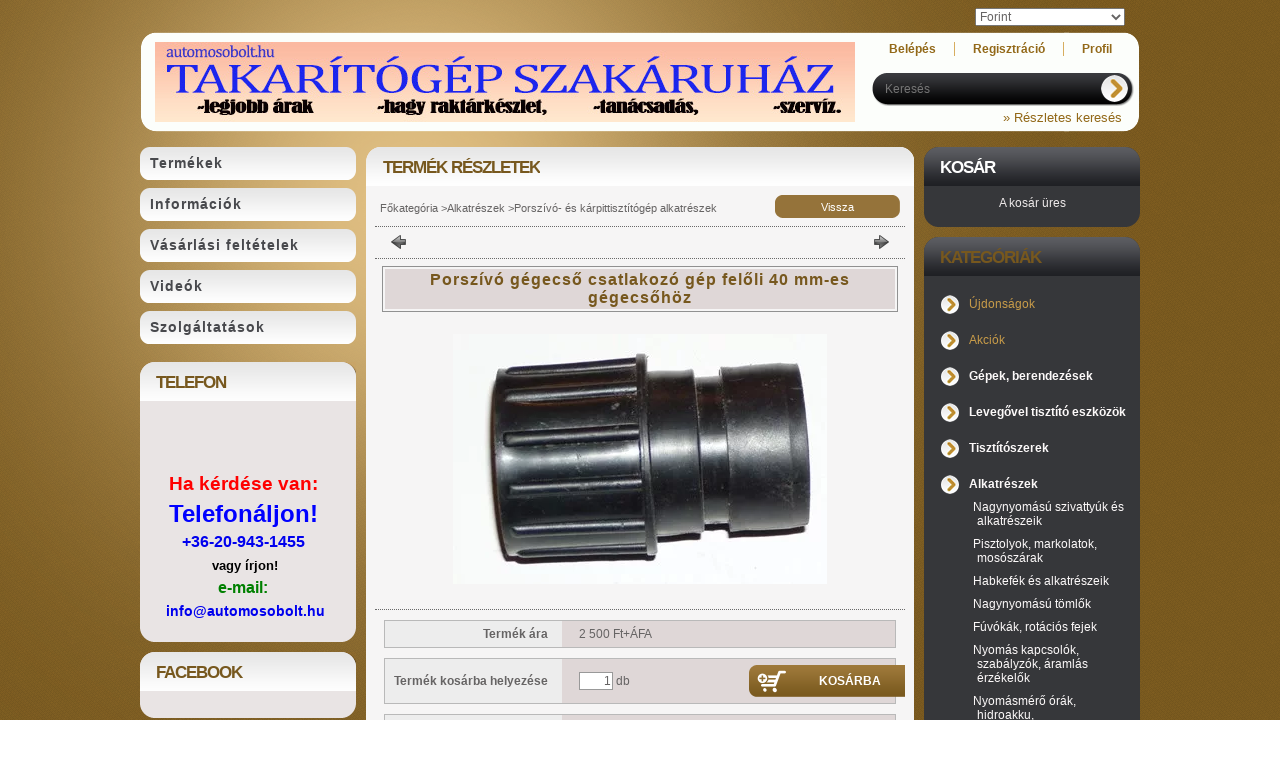

--- FILE ---
content_type: text/html; charset=UTF-8
request_url: https://automosobolt.hu/spd/287611/Porszivo-gegecso-csatlakozo-gep-feloli-40-mm-es-ge
body_size: 19075
content:
<!DOCTYPE html PUBLIC "-//W3C//DTD XHTML 1.0 Transitional//EN" "http://www.w3.org/TR/xhtml1/DTD/xhtml1-transitional.dtd">
<html xmlns="http://www.w3.org/1999/xhtml" lang="hu" xml:lang="hu" lang="hu" xml:lang="hu" style="">
<head>
<meta http-equiv="Content-Type" content="text/html; charset=utf-8">
<meta http-equiv="Content-Language" content="HU">
<meta http-equiv="Cache-Control" content="no-cache">
<meta name="description" content="Porszívó gégecső csatlakozó gép felőli 40 mm-es gégecsőhöz, Cégünk 15 éve foglalkozik ipari takarítógépek , autómosók szervizelésével, forgalmazásával.">
<meta name="robots" content="index, follow">
<meta http-equiv="X-UA-Compatible" content="IE=Edge">
<meta property="og:site_name" content="Takarítógép szakáruház" />
<meta property="og:title" content="Porszívó gégecső csatlakozó gép felőli 40 mm-es gégecsőhöz -">
<meta property="og:description" content="Porszívó gégecső csatlakozó gép felőli 40 mm-es gégecsőhöz, Cégünk 15 éve foglalkozik ipari takarítógépek , autómosók szervizelésével, forgalmazásával.">
<meta property="og:type" content="product">
<meta property="og:url" content="https://automosobolt.hu/spd/287611/Porszivo-gegecso-csatlakozo-gep-feloli-40-mm-es-ge">
<meta property="og:image" content="https://automosobolt.hu/img/1258/287611/450x450/287611.webp">

<title>Porszívó gégecső csatlakozó gép felőli 40 mm-es gégecsőhöz -</title>


<script type="text/javascript">
var service_type="shop";
var shop_url_main="https://automosobolt.hu";
var actual_lang="hu";
var money_len="0";
var money_thousend=" ";
var money_dec=",";
var shop_id=1258;
var unas_design_url="https:"+"/"+"/"+"automosobolt.hu"+"/"+"!common_design"+"/"+"custom"+"/"+"veglabor"+"/";
var unas_design_code='0';
var unas_base_design_code='1';
var unas_design_ver=2;
var unas_design_subver=0;
var unas_shop_url='https://automosobolt.hu';
var config_plus=new Array();
config_plus['money_type']='Ft';
config_plus['money_type_display']='Ft';
var lang_text=new Array();

var UNAS = UNAS || {};
UNAS.shop={"base_url":'https://automosobolt.hu',"domain":'automosobolt.hu',"username":'veglabor',"id":1258,"lang":'hu',"currency_type":'Ft',"currency_code":'HUF',"currency_rate":'1',"currency_length":0,"base_currency_length":0,"canonical_url":'https://automosobolt.hu/spd/287611/Porszivo-gegecso-csatlakozo-gep-feloli-40-mm-es-ge'};
UNAS.design={"code":'0',"page":'artdet'};
UNAS.api_auth="956f93af85900cd19ce31b55c9cea42f";
UNAS.customer={"email":'',"id":0,"group_id":0,"without_registration":0};
UNAS.shop["category_id"]="724550";
UNAS.shop["sku"]="287611";
UNAS.shop["product_id"]="61810534";
UNAS.shop["only_private_customer_can_purchase"] = false;
 

UNAS.text = {
    "button_overlay_close": `Bezár`,
    "popup_window": `Felugró ablak`,
    "list": `lista`,
    "updating_in_progress": `frissítés folyamatban`,
    "updated": `frissítve`,
    "is_opened": `megnyitva`,
    "is_closed": `bezárva`,
    "deleted": `törölve`,
    "consent_granted": `hozzájárulás megadva`,
    "consent_rejected": `hozzájárulás elutasítva`,
    "field_is_incorrect": `mező hibás`,
    "error_title": `Hiba!`,
    "product_variants": `termék változatok`,
    "product_added_to_cart": `A termék a kosárba került`,
    "product_added_to_cart_with_qty_problem": `A termékből csak [qty_added_to_cart] [qty_unit] került kosárba`,
    "product_removed_from_cart": `A termék törölve a kosárból`,
    "reg_title_name": `Név`,
    "reg_title_company_name": `Cégnév`,
    "number_of_items_in_cart": `Kosárban lévő tételek száma`,
    "cart_is_empty": `A kosár üres`,
    "cart_updated": `A kosár frissült`,
    "mandatory": `Kötelező!`
};


UNAS.text["delete_from_compare"]= `Törlés összehasonlításból`;
UNAS.text["comparison"]= `Összehasonlítás`;

UNAS.text["delete_from_favourites"]= `Törlés a kedvencek közül`;
UNAS.text["add_to_favourites"]= `Kedvencekhez`;








window.lazySizesConfig=window.lazySizesConfig || {};
window.lazySizesConfig.loadMode=1;
window.lazySizesConfig.loadHidden=false;

window.dataLayer = window.dataLayer || [];
function gtag(){dataLayer.push(arguments)};
gtag('js', new Date());
</script>

<script src="https://automosobolt.hu/!common_packages/jquery/jquery-1.7.2.js?mod_time=1759314983" type="text/javascript"></script>
<script src="https://automosobolt.hu/!common_packages/jquery/plugins/bgiframe/bgiframe.js?mod_time=1759314983" type="text/javascript"></script>
<script src="https://automosobolt.hu/!common_packages/jquery/plugins/ajaxqueue/ajaxqueue.js?mod_time=1759314983" type="text/javascript"></script>
<script src="https://automosobolt.hu/!common_packages/jquery/plugins/color/color.js?mod_time=1759314984" type="text/javascript"></script>
<script src="https://automosobolt.hu/!common_packages/jquery/plugins/autocomplete/autocomplete.js?mod_time=1759314983" type="text/javascript"></script>
<script src="https://automosobolt.hu/!common_packages/jquery/plugins/cookie/cookie.js?mod_time=1759314984" type="text/javascript"></script>
<script src="https://automosobolt.hu/!common_packages/jquery/plugins/treeview/treeview.js?mod_time=1759314984" type="text/javascript"></script>
<script src="https://automosobolt.hu/!common_packages/jquery/plugins/treeview/treeview.edit.js?mod_time=1759314984" type="text/javascript"></script>
<script src="https://automosobolt.hu/!common_packages/jquery/plugins/treeview/treeview.async.js?mod_time=1759314984" type="text/javascript"></script>
<script src="https://automosobolt.hu/!common_packages/jquery/plugins/tools/tools-1.2.7.js?mod_time=1759314984" type="text/javascript"></script>
<script src="https://automosobolt.hu/!common_packages/jquery/plugins/nivoslider/nivoslider.js?mod_time=1759314984" type="text/javascript"></script>
<script src="https://automosobolt.hu/!common_packages/jquery/own/shop_common/exploded/common.js?mod_time=1769410770" type="text/javascript"></script>
<script src="https://automosobolt.hu/!common_packages/jquery/own/shop_common/exploded/common_overlay.js?mod_time=1759314983" type="text/javascript"></script>
<script src="https://automosobolt.hu/!common_packages/jquery/own/shop_common/exploded/common_shop_popup.js?mod_time=1759314983" type="text/javascript"></script>
<script src="https://automosobolt.hu/!common_packages/jquery/own/shop_common/exploded/common_start_checkout.js?mod_time=1759314983" type="text/javascript"></script>
<script src="https://automosobolt.hu/!common_packages/jquery/own/shop_common/exploded/design_1500.js?mod_time=1759314983" type="text/javascript"></script>
<script src="https://automosobolt.hu/!common_packages/jquery/own/shop_common/exploded/function_change_address_on_order_methods.js?mod_time=1759314983" type="text/javascript"></script>
<script src="https://automosobolt.hu/!common_packages/jquery/own/shop_common/exploded/function_check_password.js?mod_time=1759314983" type="text/javascript"></script>
<script src="https://automosobolt.hu/!common_packages/jquery/own/shop_common/exploded/function_check_zip.js?mod_time=1767692285" type="text/javascript"></script>
<script src="https://automosobolt.hu/!common_packages/jquery/own/shop_common/exploded/function_compare.js?mod_time=1759314983" type="text/javascript"></script>
<script src="https://automosobolt.hu/!common_packages/jquery/own/shop_common/exploded/function_customer_addresses.js?mod_time=1769410770" type="text/javascript"></script>
<script src="https://automosobolt.hu/!common_packages/jquery/own/shop_common/exploded/function_delivery_point_select.js?mod_time=1759314983" type="text/javascript"></script>
<script src="https://automosobolt.hu/!common_packages/jquery/own/shop_common/exploded/function_favourites.js?mod_time=1759314983" type="text/javascript"></script>
<script src="https://automosobolt.hu/!common_packages/jquery/own/shop_common/exploded/function_infinite_scroll.js?mod_time=1759314983" type="text/javascript"></script>
<script src="https://automosobolt.hu/!common_packages/jquery/own/shop_common/exploded/function_language_and_currency_change.js?mod_time=1759314983" type="text/javascript"></script>
<script src="https://automosobolt.hu/!common_packages/jquery/own/shop_common/exploded/function_param_filter.js?mod_time=1764233415" type="text/javascript"></script>
<script src="https://automosobolt.hu/!common_packages/jquery/own/shop_common/exploded/function_postsale.js?mod_time=1759314983" type="text/javascript"></script>
<script src="https://automosobolt.hu/!common_packages/jquery/own/shop_common/exploded/function_product_print.js?mod_time=1759314983" type="text/javascript"></script>
<script src="https://automosobolt.hu/!common_packages/jquery/own/shop_common/exploded/function_product_subscription.js?mod_time=1759314983" type="text/javascript"></script>
<script src="https://automosobolt.hu/!common_packages/jquery/own/shop_common/exploded/function_recommend.js?mod_time=1759314983" type="text/javascript"></script>
<script src="https://automosobolt.hu/!common_packages/jquery/own/shop_common/exploded/function_saved_cards.js?mod_time=1759314983" type="text/javascript"></script>
<script src="https://automosobolt.hu/!common_packages/jquery/own/shop_common/exploded/function_saved_filter_delete.js?mod_time=1759314983" type="text/javascript"></script>
<script src="https://automosobolt.hu/!common_packages/jquery/own/shop_common/exploded/function_search_smart_placeholder.js?mod_time=1759314983" type="text/javascript"></script>
<script src="https://automosobolt.hu/!common_packages/jquery/own/shop_common/exploded/function_vote.js?mod_time=1759314983" type="text/javascript"></script>
<script src="https://automosobolt.hu/!common_packages/jquery/own/shop_common/exploded/page_cart.js?mod_time=1767791927" type="text/javascript"></script>
<script src="https://automosobolt.hu/!common_packages/jquery/own/shop_common/exploded/page_customer_addresses.js?mod_time=1768291153" type="text/javascript"></script>
<script src="https://automosobolt.hu/!common_packages/jquery/own/shop_common/exploded/page_order_checkout.js?mod_time=1759314983" type="text/javascript"></script>
<script src="https://automosobolt.hu/!common_packages/jquery/own/shop_common/exploded/page_order_details.js?mod_time=1759314983" type="text/javascript"></script>
<script src="https://automosobolt.hu/!common_packages/jquery/own/shop_common/exploded/page_order_methods.js?mod_time=1760086915" type="text/javascript"></script>
<script src="https://automosobolt.hu/!common_packages/jquery/own/shop_common/exploded/page_order_return.js?mod_time=1759314983" type="text/javascript"></script>
<script src="https://automosobolt.hu/!common_packages/jquery/own/shop_common/exploded/page_order_send.js?mod_time=1759314983" type="text/javascript"></script>
<script src="https://automosobolt.hu/!common_packages/jquery/own/shop_common/exploded/page_order_subscriptions.js?mod_time=1759314983" type="text/javascript"></script>
<script src="https://automosobolt.hu/!common_packages/jquery/own/shop_common/exploded/page_order_verification.js?mod_time=1759314983" type="text/javascript"></script>
<script src="https://automosobolt.hu/!common_packages/jquery/own/shop_common/exploded/page_product_details.js?mod_time=1759314983" type="text/javascript"></script>
<script src="https://automosobolt.hu/!common_packages/jquery/own/shop_common/exploded/page_product_list.js?mod_time=1759314983" type="text/javascript"></script>
<script src="https://automosobolt.hu/!common_packages/jquery/own/shop_common/exploded/page_product_reviews.js?mod_time=1759314983" type="text/javascript"></script>
<script src="https://automosobolt.hu/!common_packages/jquery/own/shop_common/exploded/page_reg.js?mod_time=1759314983" type="text/javascript"></script>
<script src="https://automosobolt.hu/!common_packages/jquery/plugins/simplyscroll/simplyscroll.js?mod_time=1759314984" type="text/javascript"></script>

<link href="https://automosobolt.hu/!common_packages/jquery/plugins/autocomplete/autocomplete.css?mod_time=1759314983" rel="stylesheet" type="text/css">
<link href="https://automosobolt.hu/!common_design/base/000001/css/common.css?mod_time=1763385135" rel="stylesheet" type="text/css">
<link href="https://automosobolt.hu/!common_design/base/000001/css/page.css?mod_time=1759314985" rel="stylesheet" type="text/css">
<link href="https://automosobolt.hu/!common_design/base/000001/css/box.css?mod_time=1759314985" rel="stylesheet" type="text/css">
<link href="https://automosobolt.hu/!common_design/custom/veglabor/css/layout.css?mod_time=1484722765" rel="stylesheet" type="text/css">
<link href="https://automosobolt.hu/!common_design/base/000001/css/design.css?mod_time=1759314985" rel="stylesheet" type="text/css">
<link href="https://automosobolt.hu/!common_design/custom/veglabor/css/design_custom.css?mod_time=1484722765" rel="stylesheet" type="text/css">
<link href="https://automosobolt.hu/!common_design/custom/veglabor/css/custom.css?mod_time=1484723506" rel="stylesheet" type="text/css">
<link href="https://automosobolt.hu/!common_design/custom/veglabor/element/own.css?mod_time=1695379198" rel="stylesheet" type="text/css">

<link href="https://automosobolt.hu/spd/287611/Porszivo-gegecso-csatlakozo-gep-feloli-40-mm-es-ge" rel="canonical">
<link id="favicon-32x32" rel="icon" type="image/png" href="https://automosobolt.hu/shop_ordered/1258/pic/FAVICON0801_A.png" sizes="32x32">
<script type="text/javascript">
        gtag('consent', 'default', {
           'ad_storage': 'granted',
           'ad_user_data': 'granted',
           'ad_personalization': 'granted',
           'analytics_storage': 'granted',
           'functionality_storage': 'granted',
           'personalization_storage': 'granted',
           'security_storage': 'granted'
        });

    
        gtag('consent', 'update', {
           'ad_storage': 'granted',
           'ad_user_data': 'granted',
           'ad_personalization': 'granted',
           'analytics_storage': 'granted',
           'functionality_storage': 'granted',
           'personalization_storage': 'granted',
           'security_storage': 'granted'
        });

        </script>
    <script async src="https://www.googletagmanager.com/gtag/js?id=G-3Q7FWHF3MB"></script>    <script type="text/javascript">
    gtag('config', 'G-3Q7FWHF3MB');

        </script>
        <script type="text/javascript">
    var google_analytics=1;

                gtag('event', 'view_item', {
              "currency": "HUF",
              "value": '3175',
              "items": [
                  {
                      "item_id": "287611",
                      "item_name": "Porszívó gégecső csatlakozó gép felőli 40 mm-es gégecsőhöz",
                      "item_category": "Alkatrészek/Porszívó- és kárpittisztítógép alkatrészek",
                      "price": '3175'
                  }
              ],
              'non_interaction': true
            });
               </script>
           <script type="text/javascript">
        gtag('config', 'AW-1013642974');
                </script>
            <script type="text/javascript">
        var google_ads=1;

                gtag('event','remarketing', {
            'ecomm_pagetype': 'product',
            'ecomm_prodid': ["287611"],
            'ecomm_totalvalue': 3175        });
            </script>
        <!-- Google Tag Manager -->
    <script>(function(w,d,s,l,i){w[l]=w[l]||[];w[l].push({'gtm.start':
            new Date().getTime(),event:'gtm.js'});var f=d.getElementsByTagName(s)[0],
            j=d.createElement(s),dl=l!='dataLayer'?'&l='+l:'';j.async=true;j.src=
            'https://www.googletagmanager.com/gtm.js?id='+i+dl;f.parentNode.insertBefore(j,f);
        })(window,document,'script','dataLayer','GTM-PQ3BW89');</script>
    <!-- End Google Tag Manager -->

    
<script async defer src="//assets.pinterest.com/js/pinit.js"></script>
<!-- Helyezd el ezt a címkét a head szakaszban vagy közvetlenül a záró body címke elé. -->
<script src="https://apis.google.com/js/platform.js" async defer>
  {lang: 'hu'}
</script>


</head>

<body class='design_ver2' id="ud_shop_artdet" style="">
    <!-- Google Tag Manager (noscript) -->
    <noscript><iframe src="https://www.googletagmanager.com/ns.html?id=GTM-PQ3BW89"
                      height="0" width="0" style="display:none;visibility:hidden"></iframe></noscript>
    <!-- End Google Tag Manager (noscript) -->
        <div id="fb-root"></div>
    <script>
        window.fbAsyncInit = function() {
            FB.init({
                xfbml            : true,
                version          : 'v22.0'
            });
        };
    </script>
    <script async defer crossorigin="anonymous" src="https://connect.facebook.net/hu_HU/sdk.js"></script>
    <div id="image_to_cart" style="display:none; position:absolute; z-index:100000;"></div>
<div class="overlay_common overlay_warning" id="overlay_cart_add"></div>
<script type="text/javascript">$(document).ready(function(){ overlay_init("cart_add",{"onBeforeLoad":false}); });</script>
<div id="overlay_login_outer"></div>	
	<script type="text/javascript">
	$(document).ready(function(){
	    var login_redir_init="";

		$("#overlay_login_outer").overlay({
			onBeforeLoad: function() {
                var login_redir_temp=login_redir_init;
                if (login_redir_act!="") {
                    login_redir_temp=login_redir_act;
                    login_redir_act="";
                }

									$.ajax({
						type: "GET",
						async: true,
						url: "https://automosobolt.hu/shop_ajax/ajax_popup_login.php",
						data: {
							shop_id:"1258",
							lang_master:"hu",
                            login_redir:login_redir_temp,
							explicit:"ok",
							get_ajax:"1"
						},
						success: function(data){
							$("#overlay_login_outer").html(data);
							if (unas_design_ver >= 5) $("#overlay_login_outer").modal('show');
							$('#overlay_login1 input[name=shop_pass_login]').keypress(function(e) {
								var code = e.keyCode ? e.keyCode : e.which;
								if(code.toString() == 13) {		
									document.form_login_overlay.submit();		
								}	
							});	
						}
					});
								},
			top: 200,
			mask: {
	color: "#000000",
	loadSpeed: 200,
	maskId: "exposeMaskOverlay",
	opacity: 0.7
},
			closeOnClick: (config_plus['overlay_close_on_click_forced'] === 1),
			onClose: function(event, overlayIndex) {
				$("#login_redir").val("");
			},
			load: false
		});
		
			});
	function overlay_login() {
		$(document).ready(function(){
			$("#overlay_login_outer").overlay().load();
		});
	}
	function overlay_login_remind() {
        if (unas_design_ver >= 5) {
            $("#overlay_remind").overlay().load();
        } else {
            $(document).ready(function () {
                $("#overlay_login_outer").overlay().close();
                setTimeout('$("#overlay_remind").overlay().load();', 250);
            });
        }
	}

    var login_redir_act="";
    function overlay_login_redir(redir) {
        login_redir_act=redir;
        $("#overlay_login_outer").overlay().load();
    }
	</script>  
	<div class="overlay_common overlay_info" id="overlay_remind"></div>
<script type="text/javascript">$(document).ready(function(){ overlay_init("remind",[]); });</script>

	<script type="text/javascript">
    	function overlay_login_error_remind() {
		$(document).ready(function(){
			load_login=0;
			$("#overlay_error").overlay().close();
			setTimeout('$("#overlay_remind").overlay().load();', 250);	
		});
	}
	</script>  
	<div class="overlay_common overlay_info" id="overlay_newsletter"></div>
<script type="text/javascript">$(document).ready(function(){ overlay_init("newsletter",[]); });</script>

<script type="text/javascript">
function overlay_newsletter() {
    $(document).ready(function(){
        $("#overlay_newsletter").overlay().load();
    });
}
</script>
<div class="overlay_common overlay_error" id="overlay_script"></div>
<script type="text/javascript">$(document).ready(function(){ overlay_init("script",[]); });</script>
    <script>
    $(document).ready(function() {
        $.ajax({
            type: "GET",
            url: "https://automosobolt.hu/shop_ajax/ajax_stat.php",
            data: {master_shop_id:"1258",get_ajax:"1"}
        });
    });
    </script>
    

<div id='banner_popup_content'></div>



<div id="container">
	
	<div id="header">
    	<div id="header_top">
          <div id="money_lang">
            <div id="money"><div id='box_money_content' class='box_content'>

    <form name="form_moneychange" action="https://automosobolt.hu/shop_moneychange.php" method="post">
        <input name="file_back" type="hidden" value="/spd/287611/Porszivo-gegecso-csatlakozo-gep-feloli-40-mm-es-ge">
        <span class="text_input text_select"><select name="session_money_select" id="session_money_select" onchange="document.form_moneychange.submit();" class="text_normal"><option value="-1" selected="selected">Forint</option><option value="0" >Euró</option></select></span>
    </form>

</div></div>
            <div id="lang"></div>
            <div class="clear_fix"></div>
          </div>
        </div>	
    	<div id="header_container">
        	<div id="header_container_left">
            	<div id="logo"><div id='head_content'><!-- UnasElement {type:slide} -->
<div id="head_slide" class="nivoSlider" style="width:700px; height:80px;">
	<a id="head_slide_0" href="https://automosobolt.hu/"><img src="https://automosobolt.hu/shop_pic.php?time=1707142756&width=700&height=80&design_element=head_slide_0.jpg" width="700" height="80" border="0" title="" alt="" style="width:700px; height:80px;" /></a>
</div>
</div></div>
            </div>
            <div id="header_container_right">
            	<div id="menu_top">
                	<ul>
						<li class="login">
    
        
            
                <script type='text/javascript'>
                    function overlay_login() {
                        $(document).ready(function(){
                            $("#overlay_login_outer").overlay().load();
                        });
                    }
                </script>
                <a href="javascript:overlay_login();" class="text_normal">Belépés</a>
            

            
        

        
        

        

    
</li>
                        <li><a href="https://automosobolt.hu/shop_reg.php"><strong>Regisztráció</strong></a></li>                    
                        <li><a href="https://automosobolt.hu/shop_order_track.php"><strong>Profil</strong></a>	</li>
                    </ul>         
                </div>
                <div id="search"><div id='box_search_content' class='box_content'>
    <form name="form_include_search" id="form_include_search" action="https://automosobolt.hu/shop_search.php" method="get">
        <div class='box_search_field'><label><span class="text_small">Kifejezés:</span></label><span class="text_input"><input name="q" id="box_search_input" type="text" maxlength="255" class="text_small js-search-input" value="" placeholder="Keresés" /></span></div>
        <div class='box_search_button'><span class="text_button"><input type="submit" value="" class="text_small" /></span></div>
    </form>
</div></div>
                <div class="clear_fix"></div>
                <div id="adv_search"><a href="https://automosobolt.hu/shop_searchcomplex.php"><strong>&raquo; Részletes keresés</strong></a></div>
            </div>  
            <div class="clear_fix"></div>     
        </div>
        <div id="header_new_infobox" style="display:none;">Üdvözöljük, hogy törzsvásárlóként ismét nálunk vásárol! A kedvezményes árainkat látja!</div>	
        <div id="header_bottom"><!-- --></div>
        
        <script type="text/javascript">
			if(""=="Törzsvásárlók") {
				$("#header_new_infobox").show();	
			}
		</script>        

    </div>
    
    <div id="content">
    	<div id="content_top"><!-- --></div>
        <div id="content_container_outer"><div id="content_container"><div id="content_container_inner">    	
            <div id="left">
                <div id="menu">
                    <div class="menu_top"><!-- --></div>	
                    <div class="menu_container">
                    	<div id="menu_shop"><div id="menu_content4"><ul><li class="menu_item_1"><span class="menu_item_inner"><a href="https://automosobolt.hu/sct/0/"><strong>Termékek</strong></a></span></li><li class="menu_item_2"><span class="menu_item_inner"><a href="https://automosobolt.hu/shop_contact.php"><strong>Információk</strong></a></span></li><li class="menu_item_3"><span class="menu_item_inner"><a href="https://automosobolt.hu/shop_help.php"><strong>Vásárlási feltételek</strong></a></span></li></ul></div></div>
                        <div id="menu_cms"><div id="menu_content5"><ul><li class="menu_item_plus menu_item_6 menu_item_haschild" id="menu_item_id_726590"><span class="menu_item_inner"><a href="https://automosobolt.hu/spg/726590/Videok" target="_top"><strong>Videók</strong></a></span><ul class="menu_content_sub"><li class="menu_item_plus menu_item_1" id="menu_item_id_707889"><span class="menu_item_inner"><a href="//www.youtube.com/watch?v=SzJEpGJQPQ8&list=UUGoxA7YTduyydDyomr6ws5Q&index=86" target="_blank">Turbófej, szennymaró használata</a></span></li><li class="menu_item_plus menu_item_2" id="menu_item_id_709958"><span class="menu_item_inner"><a href="//www.youtube.com/watch?v=BRlvAytWBPw&list=UUGoxA7YTduyydDyomr6ws5Q&index=84" target="_blank">Habosítás 1.</a></span></li><li class="menu_item_plus menu_item_3" id="menu_item_id_357750"><span class="menu_item_inner"><a href="http://drive.google.com/file/d/1E2TO6bQ9WVhaYKVEsAKOFv8gm6_-4wge/view?usp=sharing" target="_top">Habosítás ötletek</a></span></li><li class="menu_item_plus menu_item_4" id="menu_item_id_318987"><span class="menu_item_inner"><a href="http://drive.google.com/file/d/1SiIzbxx6LwjQd1CMZtymOI92HaO-lxEQ/view?usp=share_link" target="_top">Alvázmosás 1.</a></span></li><li class="menu_item_plus menu_item_5" id="menu_item_id_529761"><span class="menu_item_inner"><a href="https://drive.google.com/file/d/1--xdcn3a7OKM0fdvmQ9sea-KMJTFR4eX/view?usp=share_link" target="_top">Alvázmosás 2.</a></span></li></ul></li><li class="menu_item_plus menu_item_11 menu_item_haschild" id="menu_item_id_172969"><span class="menu_item_inner"><a href="https://automosobolt.hu/spg/172969/Szolgaltatasok" target="_top"><strong>Szolgáltatások</strong></a></span><ul class="menu_content_sub"><li class="menu_item_plus menu_item_7" id="menu_item_id_978843"><span class="menu_item_inner"><a href="https://automosobolt.hu/spg/978843/Nagynyomasu-szivattyuk-felujitasa" target="_top">Nagynyomású szivattyúk felújítása</a></span></li><li class="menu_item_plus menu_item_8" id="menu_item_id_673995"><span class="menu_item_inner"><a href="https://automosobolt.hu/spg/673995/Mosoberendezesek-tervezese-epitese" target="_top">Mosóberendezések tervezése, építése</a></span></li><li class="menu_item_plus menu_item_9" id="menu_item_id_475592"><span class="menu_item_inner"><a href="https://automosobolt.hu/spg/475592/Gepi-kefes-automosok-telepitese-szervize" target="_top">Gépi kefés autómosók, telepítése, szervize</a></span></li><li class="menu_item_plus menu_item_10" id="menu_item_id_976380"><span class="menu_item_inner"><a href="https://automosobolt.hu/spg/976380/Onkiszolgalo-automosok-szervize-telepitese" target="_top">Önkiszolgáló autómosók szervize, telepítése</a></span></li></ul></li></ul></div></div>
                    </div>
						<script>
						   $("#menu_cms ul a").each (function(){
							   	if ($($(this).parents("li:first").find("ul.menu_content_sub")).length!=0) {
									$(this).attr("Onclick","return false");
								}	
							});
							$("#menu_cms ul a").click(function () {
								var ul_div=$(this).parents("li:first").find("ul.menu_content_sub:first");
								if ($(ul_div).length!=0) {
									if ($(ul_div).attr("class").indexOf("opened")!=-1){
										$(ul_div).removeClass("opened");
										$(ul_div).hide();		
									} else {
										$(ul_div).addClass("opened");
										$(ul_div).show();
									}
								}
						   });	
                        </script>                    
                    <div class="menu_bottom"><!-- --></div>
                </div>
            
                <div id="box_left">
                    <div id='box_container_home_banner1_1' class='box_container_1'>
                    <div class="box_left_top"><!-- --></div>
                    <div class="box_left_title">Telefon</div>
                    <div class="box_left_container"><div id='box_banner_13288' class='box_content'><div class='box_txt text_normal'><p style="text-align: center;"></p><p style="text-align: center;"></p><p style="text-align: center;"></p><p style="text-align: center;"><strong><span style="font-size: 14pt; color: #ff0000;">Ha kérdése van:</span></strong></p><p style="text-align: center;"><strong><span style="color: #0000ff; font-size: 18pt;">Telefonáljon!</span></strong></p><p style="text-align: center;"><span style="font-size: 12pt; color: #008000;"><strong><a href="tel:06209431455">+36-20-943-1455</a></strong></span></p><p style="text-align: center;"><span style="font-size: 12pt; color: #008000;"><strong> <span style="font-size: 13px; color: #000000;">vagy írjon!</span></strong></span></p><p style="text-align: center;"><span style="font-size: 12pt; color: #008000;"><strong>e-mail:</strong></span></p><p style="text-align: center;"><span style="font-size: 12pt; color: #008000;"><strong> <span style="font-family: 'times new roman', times; font-size: 14px;"><a href="mailto:info@automosobolt.hu">info@automosobolt.hu</a></span></strong></span></p></div></div></div>
                    <div class="box_left_bottom"><!-- --></div>	
                    </div><div id='box_container_home_banner1_2' class='box_container_2'>
                    <div class="box_left_top"><!-- --></div>
                    <div class="box_left_title">Facebook</div>
                    <div class="box_left_container"><div id='box_banner_29557' class='box_content'><div class='box_txt text_normal'><div class="fb-page" data-href="https://www.facebook.com/Autómosó-bolt-776683095737423/" data-width="180px" data-small-header="false" data-adapt-container-width="true" data-hide-cover="false" data-show-facepile="false"></div></div></div></div>
                    <div class="box_left_bottom"><!-- --></div>	
                    </div><div id='box_container_home_banner1_3' class='box_container_3'>
                    <div class="box_left_top"><!-- --></div>
                    <div class="box_left_title">Elérhetőségek</div>
                    <div class="box_left_container"><div id='box_banner_83260' class='box_content'><div class='box_txt text_normal'><p><strong>Cím:</strong> 9082 Nyúl, Széchenyi u.4</p>
<strong>Személyes átvétel itt:<br /></strong><a href="https://www.google.com/maps/place/V%C3%A9g-Labor+Takar%C3%ADt%C3%B3g%C3%A9p+Szak%C3%A1ruh%C3%A1z/@47.593379,17.6848232,17z/data=!3m1!4b1!4m6!3m5!1s0x476bc6b1947fe181:0x9ed6ba3a3fd88b82!8m2!3d47.593379!4d17.6870119!16s%2Fg%2F11f08nw7kh" target="_blank">9082 Nyúl Kossuth u. 8.</a>
<p><strong>Telefon:</strong> <a href="tel:+36209431455">+36-20-943-1455</a></p>
<p><strong>E-mail:</strong> <a href="mailto:veglabor@veglabor.hu">veglabor@veglabor.hu</a></p></div></div></div>
                    <div class="box_left_bottom"><!-- --></div>	
                    </div><div id='box_container_shop_art' class='box_container_4'>
                    <div class="box_left_top"><!-- --></div>
                    <div class="box_left_title">Termékajánló</div>
                    <div class="box_left_container"><div id='box_art_content' class='box_content box_art_content'><div class='box_content_ajax' data-min-length='5'></div><script type="text/javascript">
	$.ajax({
		type: "GET",
		async: true,
		url: "https://automosobolt.hu/shop_ajax/ajax_box_art.php",
		data: {
			box_id:"",
			cat_endid:"724550",
			get_ajax:1,
			shop_id:"1258",
			lang_master:"hu"
		},
		success: function(result){
			$("#box_art_content").html(result);
		}
	});
</script>
</div></div>
                    <div class="box_left_bottom"><!-- --></div>	
                    </div><div id='box_container_common_news' class='box_container_5'>
                    <div class="box_left_top"><!-- --></div>
                    <div class="box_left_title">Hírek</div>
                    <div class="box_left_container"><div id='box_news_content' class='box_content'>
    
        <div class="box_news_item">
            <div class="box_news_date"><span class="text_small"><strong>2024.02.28 </strong></span></div>
            <div class="box_news_title text_small"><a href="https://automosobolt.hu/shop_news.php?news=73505" class="text_small">Mi kerül az autómosó berendezések top ötös listájára?</a></div>
            
            
        </div>
    
        <div class="box_news_item">
            <div class="box_news_date"><span class="text_small"><strong>2024.01.23 </strong></span></div>
            <div class="box_news_title text_small"><a href="https://automosobolt.hu/shop_news.php?news=72700" class="text_small">Önkiszolgáló autóporszívók és alkatrészek a tiszta autóért</a></div>
            
            
        </div>
    
        <div class="box_news_item">
            <div class="box_news_date"><span class="text_small"><strong>2023.12.20 </strong></span></div>
            <div class="box_news_title text_small"><a href="https://automosobolt.hu/shop_news.php?news=72090" class="text_small">Kézi autómosó alkatrészek teljes választéka a precíz tisztításhoz</a></div>
            
            
        </div>
    
        <div class="box_news_item">
            <div class="box_news_date"><span class="text_small"><strong>2023.11.30 </strong></span></div>
            <div class="box_news_title text_small"><a href="https://automosobolt.hu/shop_news.php?news=71510" class="text_small">Megbízható autómosó alkatrészek a kifogástalan tisztaságért</a></div>
            
            
        </div>
    
        <div class="box_news_item">
            <div class="box_news_date"><span class="text_small"><strong>2023.10.30 </strong></span></div>
            <div class="box_news_title text_small"><a href="https://automosobolt.hu/shop_news.php?news=70722" class="text_small">Annovi Reverberi magasnyomású mosó a hatékony tisztításhoz</a></div>
            
            
        </div>
    
        <div class="box_news_item">
            <div class="box_news_date"><span class="text_small"><strong>2023.09.22 </strong></span></div>
            <div class="box_news_title text_small"><a href="https://automosobolt.hu/shop_news.php?news=69686" class="text_small"> Speedy ipari porszívóval tiszta ügy a takarítás</a></div>
            
            
        </div>
    
        <div class="box_news_item">
            <div class="box_news_date"><span class="text_small"><strong>2023.08.28 </strong></span></div>
            <div class="box_news_title text_small"><a href="https://automosobolt.hu/shop_news.php?news=69159" class="text_small">Önkiszolgáló autómosó alkatrészek a kifogástalan tisztításért</a></div>
            
            
        </div>
    
        <div class="box_news_item">
            <div class="box_news_date"><span class="text_small"><strong>2023.07.25 </strong></span></div>
            <div class="box_news_title text_small"><a href="https://automosobolt.hu/shop_news.php?news=68159" class="text_small">Önkiszolgáló autómosók alkatrészei a kényelmes kiszolgáláshoz</a></div>
            
            
        </div>
    
        <div class="box_news_item">
            <div class="box_news_date"><span class="text_small"><strong>2023.06.26 </strong></span></div>
            <div class="box_news_title text_small"><a href="https://automosobolt.hu/shop_news.php?news=67559" class="text_small">Ipari gőztisztító gépekkel vegyszer nélkül is hatékony a takarítás</a></div>
            
            
        </div>
    
        <div class="box_news_item">
            <div class="box_news_date"><span class="text_small"><strong>2023.05.24 </strong></span></div>
            <div class="box_news_title text_small"><a href="https://automosobolt.hu/shop_news.php?news=66984" class="text_small">Habkefék, habpuskák utólagos felszerelése önkiszolgáló autómosókban</a></div>
            
            
        </div>
    
        <div class="box_news_item">
            <div class="box_news_date"><span class="text_small"><strong>2023.04.12 </strong></span></div>
            <div class="box_news_title text_small"><a href="https://automosobolt.hu/shop_news.php?news=65927" class="text_small">Nagynyomású szivattyú az autósok kiszolgálásához</a></div>
            
            
        </div>
    
        <div class="box_news_item">
            <div class="box_news_date"><span class="text_small"><strong>2023.03.29 </strong></span></div>
            <div class="box_news_title text_small"><a href="https://automosobolt.hu/shop_news.php?news=65642" class="text_small">Kárpittisztítók, porszívók az egyszerű és precíz munkavégzéshez</a></div>
            
            
        </div>
    
        <div class="box_news_item">
            <div class="box_news_date"><span class="text_small"><strong>2022.09.06 </strong></span></div>
            <div class="box_news_title text_small"><a href="https://automosobolt.hu/shop_news.php?news=61944" class="text_small">Porszívó alkatrészek és kárpittisztítógép alkatrészek takarítógépekhez</a></div>
            
            
        </div>
    
        <div class="box_news_item">
            <div class="box_news_date"><span class="text_small"><strong>2022.08.23 </strong></span></div>
            <div class="box_news_title text_small"><a href="https://automosobolt.hu/shop_news.php?news=61734" class="text_small">Érmefogadó és minden, ami az autómosóból hiányzik</a></div>
            
            
        </div>
    
        <div class="box_news_item">
            <div class="box_news_date"><span class="text_small"><strong>2022.05.16 </strong></span></div>
            <div class="box_news_title text_small"><a href="https://automosobolt.hu/shop_news.php?news=60403" class="text_small">Padlótisztító gépek a valóban eredményes takarításhoz!</a></div>
            
            
        </div>
    
        <div class="box_news_item">
            <div class="box_news_date"><span class="text_small"><strong>2022.04.22 </strong></span></div>
            <div class="box_news_title text_small"><a href="https://automosobolt.hu/shop_news.php?news=59840" class="text_small">Gépi autómosószerek és tisztítószerek autómosók részére!</a></div>
            
            
        </div>
    
        <div class="box_news_item">
            <div class="box_news_date"><span class="text_small"><strong>2022.03.21 </strong></span></div>
            <div class="box_news_title text_small"><a href="https://automosobolt.hu/shop_news.php?news=58912" class="text_small">Speedy porszívók kárpittisztítók autómosók felszereléséhez!</a></div>
            
            
        </div>
    
        <div class="box_news_item">
            <div class="box_news_date"><span class="text_small"><strong>2022.02.21 </strong></span></div>
            <div class="box_news_title text_small"><a href="https://automosobolt.hu/shop_news.php?news=58104" class="text_small">Önkiszolgáló autómosó alkatrészek online!</a></div>
            
            
        </div>
    
        <div class="box_news_item">
            <div class="box_news_date"><span class="text_small"><strong>2022.01.20 </strong></span></div>
            <div class="box_news_title text_small"><a href="https://automosobolt.hu/shop_news.php?news=57157" class="text_small">Nagynyomású szivattyú alkatrészek autómosó javításhoz</a></div>
            
            
        </div>
    
        <div class="box_news_item">
            <div class="box_news_date"><span class="text_small"><strong>2021.12.13 </strong></span></div>
            <div class="box_news_title text_small"><a href="https://automosobolt.hu/shop_news.php?news=56378" class="text_small">Autómosó alkatrészek és kiegészítők javításhoz vagy karbantartáshoz</a></div>
            
            
        </div>
    
        <div class="box_news_item">
            <div class="box_news_date"><span class="text_small"><strong>2021.11.09 </strong></span></div>
            <div class="box_news_title text_small"><a href="https://automosobolt.hu/shop_news.php?news=55647" class="text_small">A körkefés padlótisztítógéppel időt is spórol!</a></div>
            
            
        </div>
    
        <div class="box_news_item">
            <div class="box_news_date"><span class="text_small"><strong>2021.10.18 </strong></span></div>
            <div class="box_news_title text_small"><a href="https://automosobolt.hu/shop_news.php?news=55283" class="text_small">Ipari porszívó a Speedy-től!</a></div>
            
            
        </div>
    
        <div class="box_news_item">
            <div class="box_news_date"><span class="text_small"><strong>2021.09.16 </strong></span></div>
            <div class="box_news_title text_small"><a href="https://automosobolt.hu/shop_news.php?news=54640" class="text_small">Önkiszolgáló autómosó alkatrészek nagy választéka</a></div>
            
            
        </div>
    
        <div class="box_news_item">
            <div class="box_news_date"><span class="text_small"><strong>2021.08.30 </strong></span></div>
            <div class="box_news_title text_small"><a href="https://automosobolt.hu/shop_news.php?news=54317" class="text_small">Nagynyomású mosó alkatrészek kedvező árakon!</a></div>
            
            
        </div>
    
        <div class="box_news_item">
            <div class="box_news_date"><span class="text_small"><strong>2021.07.30 </strong></span></div>
            <div class="box_news_title text_small"><a href="https://automosobolt.hu/shop_news.php?news=53501" class="text_small">Autómosó alkatrészek: oldja meg egyszerűen a javítást!</a></div>
            
            
        </div>
    
        <div class="box_news_item">
            <div class="box_news_date"><span class="text_small"><strong>2021.06.23 </strong></span></div>
            <div class="box_news_title text_small"><a href="https://automosobolt.hu/shop_news.php?news=52862" class="text_small">Nagynyomású szivattyúk autómosáshoz</a></div>
            
            
        </div>
    
        <div class="box_news_item">
            <div class="box_news_date"><span class="text_small"><strong>2021.05.12 </strong></span></div>
            <div class="box_news_title text_small"><a href="https://automosobolt.hu/shop_news.php?news=52045" class="text_small">Ipari porszívók a hatékony kárpit tisztításhoz</a></div>
            
            
        </div>
    
        <div class="box_news_item">
            <div class="box_news_date"><span class="text_small"><strong>2021.04.27 </strong></span></div>
            <div class="box_news_title text_small"><a href="https://automosobolt.hu/shop_news.php?news=51672" class="text_small">Felület tisztító berendezéseinkkel a tisztaság nem csak terv marad!</a></div>
            
            
        </div>
    
        <div class="box_news_item">
            <div class="box_news_date"><span class="text_small"><strong>2021.03.22 </strong></span></div>
            <div class="box_news_title text_small"><a href="https://automosobolt.hu/shop_news.php?news=50757" class="text_small">Ipari száraz porszívók és alkatrészek egy helyről és jó árakon!</a></div>
            
            
        </div>
    
        <div class="box_news_item">
            <div class="box_news_date"><span class="text_small"><strong>2021.02.08 </strong></span></div>
            <div class="box_news_title text_small"><a href="https://automosobolt.hu/shop_news.php?news=49934" class="text_small">Autókozmetikák figyelem!</a></div>
            
            
        </div>
    
        <div class="box_news_item">
            <div class="box_news_date"><span class="text_small"><strong>2021.01.07 </strong></span></div>
            <div class="box_news_title text_small"><a href="https://automosobolt.hu/shop_news.php?news=49352" class="text_small">Autómosó alkatrészek teljes körű szolgáltatásokkal!</a></div>
            
            
        </div>
    
        <div class="box_news_item">
            <div class="box_news_date"><span class="text_small"><strong>2020.12.17 </strong></span></div>
            <div class="box_news_title text_small"><a href="https://automosobolt.hu/shop_news.php?news=49021" class="text_small">Kárpittisztítógép alkatrészek és porszívó elemek nagy választéka!</a></div>
            
            
        </div>
    
        <div class="box_news_item">
            <div class="box_news_date"><span class="text_small"><strong>2020.11.26 </strong></span></div>
            <div class="box_news_title text_small"><a href="https://automosobolt.hu/shop_news.php?news=48606" class="text_small">Meleg vizes, nagynyomású szivattyúk és alkatrészek - ipari takarítógépek szakáruháza</a></div>
            
            
        </div>
    
        <div class="box_news_item">
            <div class="box_news_date"><span class="text_small"><strong>2020.08.17 </strong></span></div>
            <div class="box_news_title text_small"><a href="https://automosobolt.hu/shop_news.php?news=47003" class="text_small">Szőnyegtisztító gépek és profi takarítógépek használatával tiszta, száraz felületek maradnak a takarítás után!</a></div>
            
            
        </div>
    
        <div class="box_news_item">
            <div class="box_news_date"><span class="text_small"><strong>2020.07.23 </strong></span></div>
            <div class="box_news_title text_small"><a href="https://automosobolt.hu/shop_news.php?news=46599" class="text_small">Autómosó alkatrészek nagy választékával várjuk!</a></div>
            
            
        </div>
    
        <div class="box_news_item">
            <div class="box_news_date"><span class="text_small"><strong>2020.06.22 </strong></span></div>
            <div class="box_news_title text_small"><a href="https://automosobolt.hu/shop_news.php?news=46090" class="text_small">A levegővel tisztító eszközök nehezen hozzáférhető helyeken is jól teljesítenek!</a></div>
            
            
        </div>
    
        <div class="box_news_item">
            <div class="box_news_date"><span class="text_small"><strong>2020.05.12 10:54</strong></span></div>
            <div class="box_news_title text_small"><a href="https://automosobolt.hu/shop_news.php?news=45395" class="text_small">Porszívó- és kárpittisztítógép alkatrészek felújításhoz, javításhoz!</a></div>
            
            
        </div>
    
        <div class="box_news_item">
            <div class="box_news_date"><span class="text_small"><strong>2020.04.16 10:10</strong></span></div>
            <div class="box_news_title text_small"><a href="https://automosobolt.hu/shop_news.php?news=44812" class="text_small">Szőnyeg-és kárpittisztító gépek hétköznapi tisztításhoz és komolyabb takarításhoz is!</a></div>
            
            
        </div>
    
        <div class="box_news_item">
            <div class="box_news_date"><span class="text_small"><strong>2020.03.17 15:59</strong></span></div>
            <div class="box_news_title text_small"><a href="https://automosobolt.hu/shop_news.php?news=43910" class="text_small">Hidegvizes nagynyomású mosók Annovi Reverberi minőségben!</a></div>
            
            
        </div>
    
        <div class="box_news_item">
            <div class="box_news_date"><span class="text_small"><strong>2020.02.11 10:38</strong></span></div>
            <div class="box_news_title text_small"><a href="https://automosobolt.hu/shop_news.php?news=42814" class="text_small">Önkiszolgáló porszívók és alkatrészek önkiszolgáló autómosó üzemeknek!</a></div>
            
            
        </div>
    
        <div class="box_news_item">
            <div class="box_news_date"><span class="text_small"><strong>2020.01.09 13:36</strong></span></div>
            <div class="box_news_title text_small"><a href="https://automosobolt.hu/shop_news.php?news=42068" class="text_small">Anno Reverberi akciós nagynyomású mosók! Csináljon velünk jó vásárt!</a></div>
            
            
        </div>
    
        <div class="box_news_item">
            <div class="box_news_date"><span class="text_small"><strong>2019.12.09 9:08</strong></span></div>
            <div class="box_news_title text_small"><a href="https://automosobolt.hu/shop_news.php?news=41472" class="text_small">Fordítson kellő figyelmet a kopó alkatrészek rendszeres cseréjére! </a></div>
            
            
        </div>
    
        <div class="box_news_item">
            <div class="box_news_date"><span class="text_small"><strong>2019.11.04 13:14</strong></span></div>
            <div class="box_news_title text_small"><a href="https://automosobolt.hu/shop_news.php?news=40663" class="text_small">Nálunk minden autómosó alkatrészt megtalál, amire vállalkozásának szüksége van!</a></div>
            
            
        </div>
    
        <div class="box_news_item">
            <div class="box_news_date"><span class="text_small"><strong>2019.09.09 13:54</strong></span></div>
            <div class="box_news_title text_small"><a href="https://automosobolt.hu/shop_news.php?news=39203" class="text_small">Annovi Reverberi nagynyomású mosók most akciós áron érhetők el! </a></div>
            
            
        </div>
    
        <div class="box_news_item">
            <div class="box_news_date"><span class="text_small"><strong>2019.08.16 8:55</strong></span></div>
            <div class="box_news_title text_small"><a href="https://automosobolt.hu/shop_news.php?news=38841" class="text_small">Autómosószerek a tökéletesen tiszta járművekért és a sikeres autómosóért!</a></div>
            
            
        </div>
    
        <div class="box_news_item">
            <div class="box_news_date"><span class="text_small"><strong>2019.07.02 9:35</strong></span></div>
            <div class="box_news_title text_small"><a href="https://automosobolt.hu/shop_news.php?news=37939" class="text_small">Maximális tisztaság az éttermekben is gőztisztítók segítségével</a></div>
            
            
        </div>
    
        <div class="box_news_item">
            <div class="box_news_date"><span class="text_small"><strong>2019.06.03 14:14</strong></span></div>
            <div class="box_news_title text_small"><a href="https://automosobolt.hu/shop_news.php?news=37514" class="text_small">Allergiamentes élet kárpit- és szőnyegtisztító gépek segítségével</a></div>
            
            
        </div>
    
        <div class="box_news_item">
            <div class="box_news_date"><span class="text_small"><strong>2019.05.06 </strong></span></div>
            <div class="box_news_title text_small"><a href="https://automosobolt.hu/shop_news.php?news=37053" class="text_small">Autómosók elengedhetetlen berendezései: magasnyomású szivattyúk és alkatrészeik</a></div>
            
            
        </div>
    
        <div class="box_news_item">
            <div class="box_news_date"><span class="text_small"><strong>2019.04.08 16:07</strong></span></div>
            <div class="box_news_title text_small"><a href="https://automosobolt.hu/shop_news.php?news=36576" class="text_small">A meleg vizes, nagynyomású mosókkal az autómosó csakis hatékonyabb lehet!</a></div>
            
            
        </div>
    
        <div class="box_news_item">
            <div class="box_news_date"><span class="text_small"><strong>2019.03.12 13:25</strong></span></div>
            <div class="box_news_title text_small"><a href="https://automosobolt.hu/shop_news.php?news=35979" class="text_small">A hideg vizes nagynyomású mosók hatékonyan eltávolítják a makacs szennyeződéseket!</a></div>
            
            
        </div>
    
        <div class="box_news_item">
            <div class="box_news_date"><span class="text_small"><strong>2019.02.11 16:22</strong></span></div>
            <div class="box_news_title text_small"><a href="https://automosobolt.hu/shop_news.php?news=35391" class="text_small">Az ipari kárpittisztítógépek alkatrészei is meghatározzák a szolgáltatás színvonalát! </a></div>
            
            
        </div>
    
        <div class="box_news_item">
            <div class="box_news_date"><span class="text_small"><strong>2019.01.10 16:09</strong></span></div>
            <div class="box_news_title text_small"><a href="https://automosobolt.hu/shop_news.php?news=34713" class="text_small">Egy profi, ipari kárpittisztító géppel Ön is maximálisan tiszta autót adhat vissza megrendelőinek!</a></div>
            
            
        </div>
    
        <div class="box_news_item">
            <div class="box_news_date"><span class="text_small"><strong>2018.12.10 14:53</strong></span></div>
            <div class="box_news_title text_small"><a href="https://automosobolt.hu/shop_news.php?news=34051" class="text_small">Vegyszeradagoló szivattyúk autómosókba!</a></div>
            
            
        </div>
    
        <div class="box_news_item">
            <div class="box_news_date"><span class="text_small"><strong>2018.11.15 9:25</strong></span></div>
            <div class="box_news_title text_small"><a href="https://automosobolt.hu/shop_news.php?news=33459" class="text_small">Autómosó alkatrész: habosító a tökéletes tisztaság szolgálatában!</a></div>
            
            
        </div>
    
        <div class="box_news_item">
            <div class="box_news_date"><span class="text_small"><strong>2018.10.10 12:28</strong></span></div>
            <div class="box_news_title text_small"><a href="https://automosobolt.hu/shop_news.php?news=32972" class="text_small">Miért tőlünk vásároljon porszívó és kárpittisztító gép alkatrészeket?</a></div>
            
            
        </div>
    
        <div class="box_news_item">
            <div class="box_news_date"><span class="text_small"><strong>2018.09.11 </strong></span></div>
            <div class="box_news_title text_small"><a href="https://automosobolt.hu/shop_news.php?news=32750" class="text_small">Az autómosók alapdarabja: komplett kárpit- és szőnyegtisztítók!</a></div>
            
            
        </div>
    
        <div class="box_news_item">
            <div class="box_news_date"><span class="text_small"><strong>2018.08.13 </strong></span></div>
            <div class="box_news_title text_small"><a href="https://automosobolt.hu/shop_news.php?news=32548" class="text_small">Kínálatunkban minőségi alkatrészeket találhat a gőzborotvákhoz és a nagynyomású mosókhoz egyaránt! </a></div>
            
            
        </div>
    
        <div class="box_news_item">
            <div class="box_news_date"><span class="text_small"><strong>2018.08.13 </strong></span></div>
            <div class="box_news_title text_small"><a href="https://automosobolt.hu/shop_news.php?news=32547" class="text_small">Az autómosó alkatrészeket szerezze be kínálatunkból! </a></div>
            
            
        </div>
    
        <div class="box_news_item">
            <div class="box_news_date"><span class="text_small"><strong>2016.01.01 </strong></span></div>
            <div class="box_news_title text_small"><a href="https://automosobolt.hu/shop_news.php?news=4246" class="text_small">Legyen törzsvásárló ! Megéri!</a></div>
            
            
        </div>
    

    
</div></div>
                    <div class="box_left_bottom"><!-- --></div>	
                    </div><div id='box_container_shop_partner' class='box_container_6'>
                    <div class="box_left_top"><!-- --></div>
                    <div class="box_left_title">Partnereink</div>
                    <div class="box_left_container">


<div id='box_partner_content' class='box_content'>
    
        

        
            <a href="https://aprohirdetesingyen.hu" target="_blank" title="aprohirdetesingyen.hu"  style="margin-bottom:4px;">
                <img border="0" src="https://automosobolt.hu/!common_design/own/image/logo/partner/logo_partner_frame_aprohirdetesingyen_hu.jpg" alt="aprohirdetesingyen.hu"  />
            </a>
        
    
        

        
            <a href="https://www.argep.hu" target="_blank" title="argep.hu"  style="margin-bottom:4px;">
                <img border="0" src="https://automosobolt.hu/!common_design/own/image/logo/partner/logo_partner_frame_argep_hu.jpg" alt="argep.hu"  />
            </a>
        
    
        

        
            <a href="https://shopmania.hu" target="_blank" title="shopmania.hu"  rel="nofollow" style="margin-bottom:4px;">
                <img border="0" src="https://automosobolt.hu/!common_design/own/image/logo/partner/logo_partner_frame_shopmania_hu.jpg" alt="shopmania.hu"  />
            </a>
        
    
        
            <div id="box_partner_arukereso" style="background:#FFF; width:130px; margin:0 auto; padding:3px 0 1px;">
<!-- ÁRUKERESŐ.HU CODE - PLEASE DO NOT MODIFY THE LINES BELOW -->
<div style="background:transparent; text-align:center; padding:0; margin:0 auto; width:120px">
<a title="Árukereső.hu" href="https://www.arukereso.hu/" style="display: flex;border:0; padding:0;margin:0 0 2px 0;" target="_blank"><svg viewBox="0 0 374 57"><style type="text/css">.ak1{fill:#0096FF;}.ak3{fill:#FF660A;}</style><path class="ak1" d="m40.4 17.1v24.7c0 4.7 1.9 6.7 6.5 6.7h1.6v7h-1.6c-8.2 0-12.7-3.1-13.9-9.5-2.9 6.1-8.5 10.2-15.3 10.2-10.3 0-17.7-8.6-17.7-19.9s7.4-19.9 17.3-19.9c7.3 0 12.8 4.7 15.2 11.8v-11.1zm-20.5 31.8c7.3 0 12.6-5.4 12.6-12.6 0-7.3-5.2-12.7-12.6-12.7-6.5 0-11.8 5.4-11.8 12.7 0 7.2 5.3 12.6 11.8 12.6zm3.3-48.8h8.8l-8.8 12h-8z"></path><path class="ak1" d="m53.3 17.1h7.9v10.1c2.7-9.6 8.8-11.9 15-10.4v7.5c-8.4-2.3-15 2.1-15 9.4v21.7h-7.9z"></path><path class="ak1" d="m89.2 17.1v22.5c0 5.6 4 9.4 9.6 9.4 5.4 0 9.5-3.8 9.5-9.4v-22.5h7.9v22.5c0 9.9-7.4 16.7-17.4 16.7-10.1 0-17.5-6.8-17.5-16.7v-22.5z"></path><path class="ak1" d="m132.6 55.5h-7.9v-55.5h7.9v35.1l16.2-17.9h9.9l-14.8 16 17.7 22.3h-10l-13-16.5-6 6.4z"></path><path class="ak1" d="m181.2 16.4c12.3 0 21.1 10 19.7 22.6h-31.7c1.1 6.1 6 10.4 12.6 10.4 5 0 9.1-2.6 11.3-6.8l6.6 2.9c-3.3 6.3-9.7 10.7-18.1 10.7-11.5 0-20.3-8.6-20.3-19.9-0.1-11.3 8.5-19.9 19.9-19.9zm11.7 16.4c-1.3-5.5-5.7-9.6-11.8-9.6-5.8 0-10.4 4-11.8 9.6z"></path><path class="ak1" d="m208.5 17.1h7.9v10.1c2.7-9.6 8.8-11.9 15-10.4v7.5c-8.4-2.3-15 2.1-15 9.4v21.7h-7.9z"></path><path class="ak1" d="m252.4 16.4c12.3 0 21.1 10 19.7 22.6h-31.7c1.1 6.1 6 10.4 12.6 10.4 5 0 9.1-2.6 11.3-6.8l6.6 2.9c-3.3 6.3-9.7 10.7-18.1 10.7-11.5 0-20.3-8.6-20.3-19.9s8.6-19.9 19.9-19.9zm11.8 16.4c-1.3-5.5-5.7-9.6-11.8-9.6-5.8 0-10.4 4-11.8 9.6z"></path><path class="ak1" d="m293.7 49.8c5 0 8.3-2.2 8.3-5.2 0-8.8-23.5-1.6-23.5-16.6 0-6.7 6.4-11.6 15.1-11.6 8.8 0 14.5 4.3 15.7 10.9l-7.9 1.7c-0.6-4-3.4-6.2-7.8-6.2-4.2 0-7.2 2-7.2 4.9 0 8.5 23.5 1.4 23.5 16.9 0 6.8-7.1 11.7-16.3 11.7s-15.1-4.3-16.3-10.9l7.9-1.7c0.8 4 3.7 6.1 8.5 6.1z"></path><path class="ak1" d="m335.4 16.4c11.5 0 20.3 8.6 20.3 19.9 0 11.2-8.8 19.9-20.3 19.9s-20.3-8.6-20.3-19.9 8.8-19.9 20.3-19.9zm0 32.5c7 0 12.2-5.4 12.2-12.6 0-7.3-5.2-12.7-12.2-12.7-6.9 0-12.2 5.4-12.2 12.7 0 7.2 5.3 12.6 12.2 12.6zm-3.6-48.8h7.9l-8.8 12h-7.2zm13.4 0h8l-8.9 12h-7.2z"></path><path class="ak3" d="m369 46.2c2.7 0 4.9 2.2 4.9 4.9s-2.2 4.9-4.9 4.9-4.9-2.2-4.9-4.9c-0.1-2.6 2.2-4.9 4.9-4.9zm-4-46.2h7.9v40h-7.9z"></path></svg></a>
<a title="Árukereső.hu" style="line-height:16px;font-size: 11px; font-family: Arial, Verdana; color: #000" href="https://www.arukereso.hu/" target="_blank">Árukereső.hu</a>
</div>
<!-- ÁRUKERESŐ.HU CODE END -->
</div>

        

        
    
</div>

</div>
                    <div class="box_left_bottom"><!-- --></div>	
                    </div><div id='box_container_home_banner2_1' class='box_container_7'>
                    <div class="box_left_top"><!-- --></div>
                    <div class="box_left_title">Képviselet</div>
                    <div class="box_left_container"><div id='box_banner_10556' class='box_content'><div class='box_txt text_normal'><p style="text-align: center;"><strong><span style="font-size: 12pt;">Területi képviselőket, viszonteladókat keresünk !</span></strong></p></div></div></div>
                    <div class="box_left_bottom"><!-- --></div>	
                    </div>
                </div>
            </div>
            
            <div id="center">
				<div id="slideshow">
                <div id="slideshow_frame_left"></div>
                <div id="slideshow_frame_right"></div>                
                
                </div>
                <div id="body">
                    <div id="body_top"><!-- --></div>	
                    <div id="body_title">
    <div id='title_content' class='title_content_noh'>
    
        Termék részletek
    
    </div>
</div>	
                    <div id="body_container"><div id='page_content_outer'>











<div id='page_artdet_content' class='page_content'>
	
    <script language="javascript" type="text/javascript">
<!--
var lang_text_warning=`Figyelem!`
var lang_text_required_fields_missing=`Kérjük töltse ki a kötelező mezők mindegyikét!`
function formsubmit_artdet() {
   cart_add("287611","",null,1)
}
$(document).ready(function(){
	select_base_price("287611",1);
	
	
});
// -->
</script>

	

	<div class='page_artdet_head'>
        <div class='page_artdet_dispcat'><span class="text_small"><a href="https://automosobolt.hu/sct/0/" class="text_small breadcrumb_item breadcrumb_main">Főkategória</a><span class='breadcrumb_sep'> &gt;</span><a href="https://automosobolt.hu/sct/910922/Alkatreszek" class="text_small breadcrumb_item">Alkatrészek</a><span class='breadcrumb_sep'> &gt;</span><a href="https://automosobolt.hu/spl/724550/Porszivo-es-karpittisztitogep-alkatreszek" class="text_small breadcrumb_item">Porszívó- és kárpittisztítógép alkatrészek</a></span></div>
        <div class='page_artdet_buttonback'><span class="text_button"><input name="button" type="button" class="text_small" value="Vissza" onclick="location.href='https://automosobolt.hu/sct/724550/Porszivo-es-karpittisztitogep-alkatreszek'" /></span></div>
        <div class='clear_fix'></div>
    </div>
    <div class='page_hr'><hr/></div> 
    
	
        <div class='page_artdet_prev'>
            <div class='page_artdet_prev_left'><a href="javascript:product_det_prevnext('https://automosobolt.hu/spd/287611/Porszivo-gegecso-csatlakozo-gep-feloli-40-mm-es-ge','?cat=724550&sku=287611&action=prev_js')" class="text_normal page_artdet_prev_icon" rel="nofollow"><strong>&nbsp;</strong></a></div>
            <div class='page_artdet_prev_right'><a href="javascript:product_det_prevnext('https://automosobolt.hu/spd/287611/Porszivo-gegecso-csatlakozo-gep-feloli-40-mm-es-ge','?cat=724550&sku=287611&action=next_js')" class="text_normal page_artdet_next_icon" rel="nofollow"><strong>&nbsp;</strong></a></div>
    
            <div class='clear_fix'></div>
        </div>
        <div class='page_hr'><hr/></div>
    
        
	
    
	    <div>
        
        <form name="form_temp_artdet">

        
        <div class='page_artdet_name_outer border_1'>
        <div class='page_artdet_name bg_color_light2'><h1><span class="text_bigger"><strong><span class="text_style_spacing">
          Porszívó gégecső csatlakozó gép felőli 40 mm-es gégecsőhöz

        </span></strong></span></h1></div>
        </div>
        
        <div class='page_artdet_pic'>
        <table cellpadding="0" cellspacing="0" border="0">
                <tr>
                  <td class='page_artdet_frame_topleft'></td>
                  <td class='page_artdet_frame_top'></td>
                  <td class='page_artdet_frame_topright'></td>
                </tr>
                <tr>
                  <td class='page_artdet_frame_left'></td>
                  <td class='page_artdet_frame_content'><span class="text_normal"><img id="main_image" src="https://automosobolt.hu/img/1258/287611/450x450/287611.webp?time=1659601192" alt="Porszívó gégecső csatlakozó gép felőli 40 mm-es gégecsőhöz" title="Porszívó gégecső csatlakozó gép felőli 40 mm-es gégecsőhöz"  /></span></td>
                  <td class='page_artdet_frame_right'></td>
                </tr>
                <tr>
                  <td class='page_artdet_frame_bottomleft'></td>
                  <td class='page_artdet_frame_bottom'></td>
                  <td class='page_artdet_frame_bottomright'></td>
                </tr>
        </table>
        
        
        </div>
        
        
        
        <div class='page_hr'><hr/></div>

        

        
        
        
        <div id="page_artdet_price">
				
        
            	<div class="page_design_item">
<div class="page_design_fault_out ">
<div class="page_design_fault_text"><span class="text_normal"><span class="text_color_fault2"><strong>
</strong></span></span></div>
<div class="page_design_main border_2">
<table border="0" cellpadding="0" cellspacing="0">
<tr><td class="page_design_name bg_color_light3"><span class="text_normal">
<strong>Termék ára</strong></span></td>
<td class="page_design_name_content bg_color_light2"><div class="page_design_content"><div class="text_normal">

        
                
                    <div class="page_artdet_price_net"><span class="text_normal">
                        
                        <span id='price_net_netto_287611' class='price_net_netto_287611'>2 500</span> Ft+ÁFA
                    </span></div>
                
        
                
                
                

				

				
                
                
    
            <div class="page_design_content_icon"></div>
</div></div></td></tr></table>
</div>
</div>
</div>
        </div>
        

        

        
        <div id="page_artdet_cart">
            <div class="page_design_item">
<div class="page_design_fault_out ">
<div class="page_design_fault_text"><span class="text_normal"><span class="text_color_fault2"><strong>
</strong></span></span></div>
<div class="page_design_main border_2">
<table border="0" cellpadding="0" cellspacing="0">
<tr><td class="page_design_name bg_color_light3"><span class="text_normal">
<strong>Termék kosárba helyezése</strong></span></td>
<td class="page_design_name_content bg_color_light2"><div class="page_design_content"><div class="text_normal">

            
                
                	<table border="0" cellspacing="0" cellpadding="0" class="page_artdet_cart_table"><tr>
                    <td class="text_normal" id="page_artdet_cart_input"><span class="text_input"><input name="db" id="db_287611" type="text" value="1" maxlength="7" class="text_normal page_qty_input"  data-min="1" data-max="999999" data-step="1"/></span> <span class="cart_input_unit">db</span></td>
                    <td class="text_normal" id="page_artdet_cart_image"><a href="javascript:cart_add('287611','',null,1);"  class="text_normal" title="Kosárba" id="page_artdet_addtocart"><img src="https://automosobolt.hu/!common_design/custom/veglabor/image/_kiskosar_.gif" alt="Kosárba" title="Kosárba" /></a></td>
                    <td class="text_normal" id="page_artdet_cart_text">
                        <span id="page_artdet_cart_text_left"></span>
                        <span id="page_artdet_cart_text_center"><a href="javascript:cart_add('287611','',null,1);"  class="text_small">Kosárba</a> </span>
                        <span id="page_artdet_cart_text_right"></span>
                    </td>
                    </tr></table>
                
                
                                                
            
             <div class="page_design_content_icon"></div>
</div></div></td></tr></table>
</div>
</div>
</div>
        </div>
        
        
        

        

        
        
		
        
        

        

        

        

        <script type="text/javascript">
            var open_cetelem=false;
            $("#page_artdet_credit_head").click(function() {
                if(!open_cetelem) {
                    $("#page_artdet_credit").slideDown( "100", function() {});
                    open_cetelem = true;
                } else {
                    $("#page_artdet_credit").slideUp( "100", function() {});
                    open_cetelem = false;
                }
            });

            var open_cofidis=false;
            $("#page_artdet_cofidis_credit_head").click(function() {
                if(!open_cofidis) {
                    $("#page_artdet_cofidis_credit").slideDown( "100", function() {});
                    open_cofidis = true;
                } else {
                    $("#page_artdet_cofidis_credit").slideUp( "100", function() {});
                    open_cofidis = false;
                }
            });

            var open_otp_aruhitel=false;
            $("#page_artdet_otp_aruhitel_credit_head").click(function() {
                if(!open_otp_aruhitel) {
                    $("#page_artdet_otp_aruhitel_credit").slideDown( "100", function() {});
                    open_otp_aruhitel = true;
                } else {
                    $("#page_artdet_otparuhitel_credit").slideUp( "100", function() {});
                    open_otp_aruhitel = false;
                }
            });
        </script>
        
        
            
        
        
        

		

        
        
        

        
        
        
        <input type="hidden" name="egyeb_nev1" id="temp_egyeb_nev1" value="" /><input type="hidden" name="egyeb_list1" id="temp_egyeb_list1" value="" /><input type="hidden" name="egyeb_nev2" id="temp_egyeb_nev2" value="" /><input type="hidden" name="egyeb_list2" id="temp_egyeb_list2" value="" /><input type="hidden" name="egyeb_nev3" id="temp_egyeb_nev3" value="" /><input type="hidden" name="egyeb_list3" id="temp_egyeb_list3" value="" />
        
        

        </form>

        
        
            <div id="page_artdet_social_icon">
                <div class="page_design_item">
<div class="page_design_fault_out ">
<div class="page_design_fault_text"><span class="text_normal"><span class="text_color_fault2"><strong>
</strong></span></span></div>
<div class="page_design_main border_2">
<table border="0" cellpadding="0" cellspacing="0">
<tr><td class="page_design_name bg_color_light3"><span class="text_normal">
<strong>Megosztom</strong></span></td>
<td class="page_design_name_content bg_color_light2"><div class="page_design_content"><div class="text_normal">
<div class='page_artdet_social_icon_div' id='page_artdet_social_icon_facebook' onclick='window.open("https://www.facebook.com/sharer.php?u=https%3A%2F%2Fautomosobolt.hu%2Fspd%2F287611%2FPorszivo-gegecso-csatlakozo-gep-feloli-40-mm-es-ge")' title='Facebook'></div><div class='page_artdet_social_icon_div' id='page_artdet_social_icon_pinterest' onclick='window.open("http://www.pinterest.com/pin/create/button/?url=https%3A%2F%2Fautomosobolt.hu%2Fspd%2F287611%2FPorszivo-gegecso-csatlakozo-gep-feloli-40-mm-es-ge&media=https%3A%2F%2Fautomosobolt.hu%2Fimg%2F1258%2F287611%2F450x450%2F287611.webp&description=Porsz%C3%ADv%C3%B3+g%C3%A9gecs%C5%91+csatlakoz%C3%B3+g%C3%A9p+fel%C5%91li+40+mm-es+g%C3%A9gecs%C5%91h%C3%B6z")' title='Pinterest'></div><div style='width:5px; height:20px;' class='page_artdet_social_icon_div page_artdet_social_icon_space'><!-- --></div><div style='width:95px;' class='page_artdet_social_icon_div' id='page_artdet_social_icon_like'><div class="fb-like" data-href="https://automosobolt.hu/spd/287611/Porszivo-gegecso-csatlakozo-gep-feloli-40-mm-es-ge" data-width="95" data-layout="button_count" data-action="like" data-size="small" data-share="false" data-lazy="true"></div><style type="text/css">.fb-like.fb_iframe_widget > span { height: 21px !important; }</style></div><div class="page_design_content_icon"></div>
</div></div></td></tr></table>
</div>
</div>
</div>
                <div class="clear_fix"></div>
            </div>
        
        
        
            <div id="page_artdet_func_icon">
                <div class="page_design_item">
<div class="page_design_fault_out ">
<div class="page_design_fault_text"><span class="text_normal"><span class="text_color_fault2"><strong>
</strong></span></span></div>
<div class="page_design_main border_2">
<table border="0" cellpadding="0" cellspacing="0">
<tr><td class="page_design_name bg_color_light3"><span class="text_normal">
<strong>Funkciók</strong></span></td>
<td class="page_design_name_content bg_color_light2"><div class="page_design_content"><div class="text_normal">

	                <div class='page_artdet_func_outer page_artdet_func_favourites_outer_287611' id='page_artdet_func_favourites_outer'><a href='#' onclick='add_to_favourites("","287611","page_artdet_func_favourites","page_artdet_func_favourites_outer","61810534"); return false;' title='Kedvencekhez' class='page_artdet_func_icon page_artdet_func_favourites_287611 ' id='page_artdet_func_favourites'></a></div>
	                
                    <div class='page_artdet_func_outer' id='page_artdet_func_print_outer'><a href='#' onclick='popup_print_dialog(2,0,"287611"); return false;' title='Nyomtat' class='page_artdet_func_icon' id='page_artdet_func_print'></a></div>
                    <div class='page_artdet_func_outer' id='page_artdet_func_compare_outer'><a href='#' onclick='popup_compare_dialog("287611"); return false;' title='Összehasonlítás' class='page_artdet_func_compare_287611 page_artdet_func_icon' id='page_artdet_func_compare'></a></div>
                    
                 	<div class='clear_fix'></div>
				<div class="page_design_content_icon"></div>
</div></div></td></tr></table>
</div>
</div>
</div>
            </div>
        

            
        
        
        
        
        
        
        
        

        
        
        
        
        
        
        
        
        
        
        
        
        
        
        
        
        
        
        

        
        
        
        
        
        
        

        

		

		</div>

    
    
        

</div><!--page_artdet_content--></div></div>
                    <div id="body_bottom"><!-- --></div>	
                </div>
            </div>

            <div id="right">
                <div id="box_right">
                    <div id="cart">
                        <div id="cart_title">Kosár</div>
                        <div id="cart_text"><div id='box_cart_content' class='box_content'>

    

    
        
    

    

    
        <span class='box_cart_empty'><span class='text_normal'>A kosár üres</span></span>
    

    

    

    

    

    
        <script type="text/javascript">
            $("#cart").click(function() {
                document.location.href="https://automosobolt.hu/shop_cart.php";
            });
        </script>
    

</div></div>
                        <div id="cart_bottom"></div>
                    </div>
                    
                    <div id='box_container_shop_cat' class='box_container_8'>
                    <div class="box_right_top"><!-- --></div>
                    <div class="box_right_title">Kategóriák</div>
                    <div class="box_right_container"><div id='box_cat_content' class='box_content box_cat_type_ajax'><ul id='box_cat_main'><li id='box_cat_spec_new'><span class='box_cat_spec'><a href='https://automosobolt.hu/shop_artspec.php?artspec=2' class='text_small'><span class='text_color_fault'>Újdonságok</span></a></span></li><li id='box_cat_spec_akcio'><span class='box_cat_spec'><a href='https://automosobolt.hu/shop_artspec.php?artspec=1' class='text_small'><span class='text_color_fault'>Akciók</span></a></span></li><li id='box_cat_1_342757' class=' hasChildren'><span class='text_small box_cat_style0 box_cat_level0 text_style_strong box_cat_click_level0'>Gépek, berendezések</span>
<ul style="display: none;"><li><span class="placeholder">&nbsp;</span></li></ul></li><li id='box_cat_1_460782' class=''><span class='text_small box_cat_style0 box_cat_level0 text_style_strong'><a href='https://automosobolt.hu/spl/460782/Levegovel-tisztito-eszkozok' class='text_small text_style_strong box_cat_click_level0' >Levegővel tisztító eszközök</a></span></li><li id='box_cat_1_390211' class=' hasChildren'><span class='text_small box_cat_style0 box_cat_level0 text_style_strong box_cat_click_level0'>Tisztítószerek</span>
<ul style="display: none;"><li><span class="placeholder">&nbsp;</span></li></ul></li><li id='box_cat_1_910922' class=' open'><span class='text_small box_cat_style0 box_cat_level0 text_style_strong box_cat_click_level0'>Alkatrészek</span><ul><li id='box_cat_2_734120' class=''><span class='text_small box_cat_style1 box_cat_level2'><a href='https://automosobolt.hu/spl/734120/Nagynyomasu-szivattyuk-es-alkatreszeik' class='text_small box_cat_click_level2' >Nagynyomású szivattyúk és alkatrészeik</a></span></li><li id='box_cat_2_878196' class=''><span class='text_small box_cat_style1 box_cat_level2'><a href='https://automosobolt.hu/spl/878196/Pisztolyok-markolatok-mososzarak' class='text_small box_cat_click_level2' >Pisztolyok, markolatok, mosószárak</a></span></li><li id='box_cat_2_925084' class=''><span class='text_small box_cat_style1 box_cat_level2'><a href='https://automosobolt.hu/Habkefek-es-alkatreszeik' class='text_small box_cat_click_level2' >Habkefék és alkatrészeik</a></span></li><li id='box_cat_2_506940' class=''><span class='text_small box_cat_style1 box_cat_level2'><a href='https://automosobolt.hu/spl/506940/Nagynyomasu-tomlok' class='text_small box_cat_click_level2' >Nagynyomású tömlők</a></span></li><li id='box_cat_2_392983' class=''><span class='text_small box_cat_style1 box_cat_level2'><a href='https://automosobolt.hu/spl/392983/Fuvokak-rotacios-fejek' class='text_small box_cat_click_level2' >Fúvókák, rotációs fejek</a></span></li><li id='box_cat_2_977521' class=''><span class='text_small box_cat_style1 box_cat_level2'><a href='https://automosobolt.hu/spl/977521/Nyomas-kapcsolok-szabalyzok-aramlas-erzekelok' class='text_small box_cat_click_level2' > Nyomás kapcsolók, szabályzók, áramlás érzékelők</a></span></li><li id='box_cat_2_152987' class=''><span class='text_small box_cat_style1 box_cat_level2'><a href='https://automosobolt.hu/spl/152987/Nyomasmero-orak-hidroakku' class='text_small box_cat_click_level2' >Nyomásmérő órák, hidroakku, </a></span></li><li id='box_cat_2_310827' class=''><span class='text_small box_cat_style1 box_cat_level2'><a href='https://automosobolt.hu/spl/310827/Viz-szelepek' class='text_small box_cat_click_level2' >Víz szelepek</a></span></li><li id='box_cat_2_668344' class=''><span class='text_small box_cat_style1 box_cat_level2'><a href='https://automosobolt.hu/spl/668344/Vizszurok' class='text_small box_cat_click_level2' >Vízszűrők</a></span></li><li id='box_cat_2_374096' class=''><span class='text_small box_cat_style1 box_cat_level2'><a href='https://automosobolt.hu/spl/374096/Futes-elemei' class='text_small box_cat_click_level2' >Fűtés elemei</a></span></li><li id='box_cat_2_612257' class=''><span class='text_small box_cat_style1 box_cat_level2'><a href='https://automosobolt.hu/spl/612257/Ermefogadok-vezerlo-egysegek-kapcsolok' class='text_small box_cat_click_level2' >Érmefogadók, vezérlő egységek, kapcsolók</a></span></li><li id='box_cat_2_556182' class=''><span class='text_small box_cat_style1 box_cat_level2'><a href='https://automosobolt.hu/spl/556182/Habositok' class='text_small box_cat_click_level2' >Habosítók</a></span></li><li id='box_cat_2_412873' class=''><span class='text_small box_cat_style1 box_cat_level2'><a href='https://automosobolt.hu/spl/412873/Forgocsatlakozok-kozcsavarok' class='text_small box_cat_click_level2' >Forgócsatlakozók, közcsavarok</a></span></li><li id='box_cat_2_396592' class=''><span class='text_small box_cat_style1 box_cat_level2'><a href='https://automosobolt.hu/spl/396592/Berendezes-reszegysegei' class='text_small box_cat_click_level2' >Berendezés részegységei</a></span></li><li id='box_cat_2_708139' class=''><span class='text_small box_cat_style1 box_cat_level2'><a href='https://automosobolt.hu/spl/708139/Nagynyomasu-moso-gozborotva-alkatreszek' class='text_small box_cat_click_level2' >Nagynyomású mosó / gőzborotva alkatrészek</a></span></li><li id='box_cat_2_724550' class=''><span class='text_small box_cat_style1 box_cat_level2 text_color_fault text_style_strong'><a href='https://automosobolt.hu/spl/724550/Porszivo-es-karpittisztitogep-alkatreszek' class='text_small text_color_fault text_style_strong box_cat_click_level2' >Porszívó- és kárpittisztítógép alkatrészek</a></span></li></ul></li><li id='box_cat_1_503872' class=' hasChildren'><span class='text_small box_cat_style0 box_cat_level0 text_style_strong box_cat_click_level0'>Autómosók</span>
<ul style="display: none;"><li><span class="placeholder">&nbsp;</span></li></ul></li><li id='box_cat_1_495489' class=' hasChildren'><span class='text_small box_cat_style0 box_cat_level0 text_style_strong box_cat_click_level0'>Vízkezelő berendezések</span>
<ul style="display: none;"><li><span class="placeholder">&nbsp;</span></li></ul></li><li id='box_cat_1_843810' class=''><span class='text_small box_cat_style0 box_cat_level0 text_style_strong'><a href='https://automosobolt.hu/spl/843810/Onkiszolgalo-porszivo' class='text_small text_style_strong box_cat_click_level0' >Önkiszolgáló porszívó</a></span></li><li id='box_cat_1_142521' class=''><span class='text_small box_cat_style0 box_cat_level0 text_style_strong'><a href='https://automosobolt.hu/spl/142521/Bazar' class='text_small text_style_strong box_cat_click_level0' >Bazár</a></span></li></ul></div></div>
                    <div class="box_right_bottom"><!-- --></div>	
					</div><div id='box_container_shop_top' class='box_container_9'>
                    <div class="box_right_top"><!-- --></div>
                    <div class="box_right_title">TOP termékek</div>
                    <div class="box_right_container"><div id='box_top_content' class='box_content box_top_content'><div class='box_content_ajax' data-min-length='5'></div><script type="text/javascript">
	$.ajax({
		type: "GET",
		async: true,
		url: "https://automosobolt.hu/shop_ajax/ajax_box_top.php",
		data: {
			box_id:"",
			cat_endid:"724550",
			get_ajax:1,
			shop_id:"1258",
			lang_master:"hu"
		},
		success: function(result){
			$("#box_top_content").html(result);
		}
	});
</script>
</div></div>
                    <div class="box_right_bottom"><!-- --></div>	
					</div>
                </div>
            </div>
            
            <div class="clear_fix"></div>
		</div></div></div>
        <div id="content_bottom"><!-- --></div>
	</div>
    
    <div id="footer">
    	<div id="footer_top"><!-- --></div>
    	<div id="footer_contanier"><div id='bottomlink_content'><ul><li id="bottomlink_art"><span class="text_normal"><a href="https://automosobolt.hu/sct/0/" class="text_normal">Termékek</a><span class="bottomlink_div"> | </span></span></li><li id="bottomlink_reg"><span class="text_normal"><a href="https://automosobolt.hu/shop_reg.php" class="text_normal">Regisztráció</a></span></li><li id="bottomlink_cart"><span class="text_normal"><span class="bottomlink_div"> | </span><a href="https://automosobolt.hu/shop_cart.php" class="text_normal">Kosár</a></span></li><li id="bottomlink_search"><span class="text_normal"><span class="bottomlink_div"> | </span><a href="https://automosobolt.hu/shop_searchcomplex.php" class="text_normal">Részletes&nbsp;keresés</a></span></li><li id="bottomlink_order_follow"><span class="text_normal"><span class="bottomlink_div"> | </span><a href="https://automosobolt.hu/shop_order_track.php" class="text_normal">Profil</a></span></li><li id="bottomlink_contact"><span class="text_normal"><span class="bottomlink_div"> | </span><a href="https://automosobolt.hu/shop_contact.php" class="text_normal">Információk</a></span></li><li id="bottomlink_help"><span class="text_normal"><span class="bottomlink_div"> | </span><a href="https://automosobolt.hu/shop_help.php?tab=terms" class="text_normal">Általános&nbsp;szerződési&nbsp;feltételek</a></span></li><li id="bottomlink_help"><span class="text_normal"><span class="bottomlink_div"> | </span><a href="https://automosobolt.hu/shop_help.php?tab=privacy_policy" class="text_normal">Adatkezelési&nbsp;tájékoztató</a></span></li></ul></div></div>	
        <div id="footer_bottom"><!-- --></div>

    </div>
    
    <div id="provider">
    	<div id="provider_top"><!-- --></div>
    	<div id="provider_contanier"></div>	
        <div id="provider_bottom"><!-- --></div>
    </div>
    
</div>
<script type="text/javascript">
/* <![CDATA[ */
function add_to_favourites(value,cikk,id,id_outer,master_key) {
    var temp_cikk_id=cikk.replace(/-/g,'__unas__');
    if($("#"+id).hasClass("remove_favourites")){
	    $.ajax({
	    	type: "POST",
	    	url: "https://automosobolt.hu/shop_ajax/ajax_favourites.php",
	    	data: "get_ajax=1&action=remove&cikk="+cikk+"&shop_id=1258",
	    	success: function(result){
	    		if(result=="OK") {
                var product_array = {};
                product_array["sku"] = cikk;
                product_array["sku_id"] = temp_cikk_id;
                product_array["master_key"] = master_key;
                $(document).trigger("removeFromFavourites", product_array);                if (google_analytics==1) gtag("event", "remove_from_wishlist", { 'sku':cikk });	    		    if ($(".page_artdet_func_favourites_"+temp_cikk_id).attr("alt")!="") $(".page_artdet_func_favourites_"+temp_cikk_id).attr("alt","Kedvencekhez");
	    		    if ($(".page_artdet_func_favourites_"+temp_cikk_id).attr("title")!="") $(".page_artdet_func_favourites_"+temp_cikk_id).attr("title","Kedvencekhez");
	    		    $(".page_artdet_func_favourites_text_"+temp_cikk_id).html("Kedvencekhez");
	    		    $(".page_artdet_func_favourites_"+temp_cikk_id).removeClass("remove_favourites");
	    		    $(".page_artdet_func_favourites_"+temp_cikk_id).css("background-position","0 0");
	    		}
	    	}
    	});
    } else {
	    $.ajax({
	    	type: "POST",
	    	url: "https://automosobolt.hu/shop_ajax/ajax_favourites.php",
	    	data: "get_ajax=1&action=add&cikk="+cikk+"&shop_id=1258",
	    	dataType: "JSON",
	    	success: function(result){
                var product_array = {};
                product_array["sku"] = cikk;
                product_array["sku_id"] = temp_cikk_id;
                product_array["master_key"] = master_key;
                product_array["event_id"] = result.event_id;
                $(document).trigger("addToFavourites", product_array);	    		if(result.success) {
	    		    if ($(".page_artdet_func_favourites_"+temp_cikk_id).attr("alt")!="") $(".page_artdet_func_favourites_"+temp_cikk_id).attr("alt","Törlés a kedvencek közül");
	    		    if ($(".page_artdet_func_favourites_"+temp_cikk_id).attr("title")!="") $(".page_artdet_func_favourites_"+temp_cikk_id).attr("title","Törlés a kedvencek közül");
	    		    $(".page_artdet_func_favourites_text_"+temp_cikk_id).html("Törlés a kedvencek közül");
	    		    $(".page_artdet_func_favourites_"+temp_cikk_id).addClass("remove_favourites");
	    		    $(".page_artdet_func_favourites_"+temp_cikk_id).css("background-position","0 -24px");
	    		}
	    	}
    	});
     }
  }
var get_ajax=1;

    function calc_search_input_position(search_inputs) {
        let search_input = $(search_inputs).filter(':visible').first();
        if (search_input.length) {
            const offset = search_input.offset();
            const width = search_input.outerWidth(true);
            const height = search_input.outerHeight(true);
            const left = offset.left;
            const top = offset.top - $(window).scrollTop();

            document.documentElement.style.setProperty("--search-input-left-distance", `${left}px`);
            document.documentElement.style.setProperty("--search-input-right-distance", `${left + width}px`);
            document.documentElement.style.setProperty("--search-input-bottom-distance", `${top + height}px`);
            document.documentElement.style.setProperty("--search-input-height", `${height}px`);
        }
    }

    var autocomplete_width;
    var small_search_box;
    var result_class;

    function change_box_search(plus_id) {
        result_class = 'ac_results'+plus_id;
        $("."+result_class).css("display","none");
        autocomplete_width = $("#box_search_content" + plus_id + " #box_search_input" + plus_id).outerWidth(true);
        small_search_box = '';

                if (autocomplete_width < 160) autocomplete_width = 160;
        if (autocomplete_width < 280) {
            small_search_box = ' small_search_box';
            $("."+result_class).addClass("small_search_box");
        } else {
            $("."+result_class).removeClass("small_search_box");
        }
        
        const search_input = $("#box_search_input"+plus_id);
                search_input.autocomplete().setOptions({ width: autocomplete_width, resultsClass: result_class, resultsClassPlus: small_search_box });
    }

    function init_box_search(plus_id) {
        const search_input = $("#box_search_input"+plus_id);

        
                const throttledSearchInputPositionCalc  = throttleWithTrailing(calc_search_input_position);
        function onScroll() {
            throttledSearchInputPositionCalc(search_input);
        }
        search_input.on("focus blur",function (e){
            if (e.type == 'focus') {
                window.addEventListener('scroll', onScroll, { passive: true });
            } else {
                window.removeEventListener('scroll', onScroll);
            }
        });
        
        change_box_search(plus_id);
        $(window).resize(function(){
            change_box_search(plus_id);
        });

        search_input.autocomplete("https://automosobolt.hu/shop_ajax/ajax_box_search.php", {
            width: autocomplete_width,
            resultsClass: result_class,
            resultsClassPlus: small_search_box,
            minChars: 3,
            max: 10,
            extraParams: {
                'shop_id':'1258',
                'lang_master':'hu',
                'get_ajax':'1',
                'search': function() {
                    return search_input.val();
                }
            },
            onSelect: function() {
                var temp_search = search_input.val();

                if (temp_search.indexOf("unas_category_link") >= 0){
                    search_input.val("");
                    temp_search = temp_search.replace('unas_category_link¤','');
                    window.location.href = temp_search;
                } else {
                                        $("#form_include_search"+plus_id).submit();
                }
            },
            selectFirst: false,
                });
    }
    $(document).ready(function() {init_box_search("");});    function init_box_cat(id) {
        $(id).treeview({
            animated: "100",
            url: "https://automosobolt.hu/shop_ajax/ajax_box_cat.php?shop_id_master=1258"+unescape('%26')+"aktcat=724550"+unescape('%26')+"lang_master=hu"+unescape('%26')+"box_var_prefix="+unescape('%26')+"get_ajax="+get_ajax
        });
    }
    $(document).ready(function() { init_box_cat("#box_cat_main"); });     function popup_compare_dialog(cikk) {
                                $.shop_popup("open",{
            ajax_url:"https://automosobolt.hu/shop_compare.php",
            ajax_data:"cikk="+cikk+"&change_lang=hu&get_ajax=1",
            width: "content",
            height: "content",
            offsetHeight: 32,
            modal:0.6,
            contentId:"page_compare_table",
            popupId:"compare",
            class:"shop_popup_compare shop_popup_artdet",
            overflow: "auto"
        });

        if (google_analytics==1) gtag("event", "show_compare", { });

                    }
    
$(document).ready(function(){
    setTimeout(function() {

        
    }, 300);

});

/* ]]> */
</script>


<script type="application/ld+json">{"@context":"https:\/\/schema.org\/","@type":"Product","url":"https:\/\/automosobolt.hu\/spd\/287611\/Porszivo-gegecso-csatlakozo-gep-feloli-40-mm-es-ge","offers":{"@type":"Offer","category":"Alkatr\u00e9szek > Porsz\u00edv\u00f3- \u00e9s k\u00e1rpittiszt\u00edt\u00f3g\u00e9p alkatr\u00e9szek","url":"https:\/\/automosobolt.hu\/spd\/287611\/Porszivo-gegecso-csatlakozo-gep-feloli-40-mm-es-ge","itemCondition":"https:\/\/schema.org\/NewCondition","priceCurrency":"HUF","price":"3175","priceValidUntil":"2027-02-03"},"image":["https:\/\/automosobolt.hu\/img\/1258\/287611\/450x450\/287611.webp?time=1659601192"],"name":"Porsz\u00edv\u00f3 g\u00e9gecs\u0151 csatlakoz\u00f3 g\u00e9p fel\u0151li 40 mm-es g\u00e9gecs\u0151h\u00f6z"}</script>

<script type="application/ld+json">{"@context":"https:\/\/schema.org\/","@type":"BreadcrumbList","itemListElement":[{"@type":"ListItem","position":1,"name":"Alkatr\u00e9szek","item":"https:\/\/automosobolt.hu\/sct\/910922\/Alkatreszek"},{"@type":"ListItem","position":2,"name":"Porsz\u00edv\u00f3- \u00e9s k\u00e1rpittiszt\u00edt\u00f3g\u00e9p alkatr\u00e9szek","item":"https:\/\/automosobolt.hu\/spl\/724550\/Porszivo-es-karpittisztitogep-alkatreszek"}]}</script>

<script type="application/ld+json">{"@context":"https:\/\/schema.org\/","@type":"WebSite","url":"https:\/\/automosobolt.hu\/","name":"Takar\u00edt\u00f3g\u00e9p szak\u00e1ruh\u00e1z","potentialAction":{"@type":"SearchAction","target":"https:\/\/automosobolt.hu\/shop_search.php?search={search_term}","query-input":"required name=search_term"}}</script>

<script type="application/ld+json">{"@context":"https:\/\/schema.org\/","@type":"Organization","name":"V\u00e9g -Labor","legalName":"V\u00e9g -Labor","url":"https:\/\/automosobolt.hu","address":{"@type":"PostalAddress","streetAddress":"Sz\u00e9chenyi u.4","addressLocality":"Ny\u00fal","postalCode":"9082","addressCountry":"HU"},"contactPoint":{"@type":"contactPoint","telephone":"+36-20-943-1455","email":"veglabor@veglabor.hu"}}</script>


<link rel="stylesheet" href="https://cdnjs.cloudflare.com/ajax/libs/font-awesome/6.1.2/css/all.min.css" integrity="sha512-1sCRPdkRXhBV2PBLUdRb4tMg1w2YPf37qatUFeS7zlBy7jJI8Lf4VHwWfZZfpXtYSLy85pkm9GaYVYMfw5BC1A==" crossorigin="anonymous" referrerpolicy="no-referrer" />
<div id="oldaltetejere" class="oldaltetejere" >
		<i class="fas fa-arrow-circle-up fa-2x"></i>
	</div>

	<script>
	window.onscroll = function() {OldaltGomb()};

	function OldaltGomb() {
		if (document.body.scrollTop > 50 || document.documentElement.scrollTop > 50) {
			document.getElementById("oldaltetejere").className = "oldaltetejere ragad";
		} else {
			document.getElementById("oldaltetejere").className = "oldaltetejere";
		}
	}

	document.getElementById("oldaltetejere").onclick = function() {OldalTetejere()};


	function OldalTetejere() {
	document.body.scrollTop = 0;
	document.documentElement.scrollTop = 0;
	}
	</script>



<!-- Google Tag Manager (noscript) -->
<noscript><iframe src="https://www.googletagmanager.com/ns.html?id=GTM-PQ3BW89"
height="0" width="0" style="display:none;visibility:hidden"></iframe></noscript>
<!-- End Google Tag Manager (noscript) -->



<script>
gtag('event', 'page_view', {
'send_to': 'AW-1013642974',
'value': 'replace with value',
'items': [{
'id': 'replace with value',
'google_business_vertical': 'retail'
}]
});
</script>


</body>


</html>

--- FILE ---
content_type: text/html; charset=UTF-8
request_url: https://automosobolt.hu/shop_ajax/ajax_box_art.php?box_id=&cat_endid=724550&get_ajax=1&shop_id=1258&lang_master=hu
body_size: 3222
content:
<div class='box_art_element'><div class='box_art_pic0'><span class="page_PopupTrigger" data-sku="622457"><a href="https://automosobolt.hu/spd/622457/NanoTec-EvoTec-erintesmentes-automososzer-5l" class="text_small product_link_promo" data-sku="622457" title="NanoTec - EvoTec érintésmentes autómosószer 5l"><img src="https://automosobolt.hu/img/1258/622457/46x69/622457.webp?time=1694763512" border="0" alt="NanoTec - EvoTec érintésmentes autómosószer 5l" title="NanoTec - EvoTec érintésmentes autómosószer 5l" class=" border_2" /></a></span></div><div class='box_art_text0'><div class='box_art_name'><a href="https://automosobolt.hu/spd/622457/NanoTec-EvoTec-erintesmentes-automososzer-5l" class="text_small product_link_promo" data-sku="622457">NanoTec - EvoTec érintésmentes autómosószer 5l</a></div><div class='box_art_price'><span class='box_art_price_actual'><span class='text_small'><span class='text_color_fault'>7 500 Ft+ÁFA</span></span></span></div></div><div class='clear_fix'></div></div><div class='box_art_element'><div class='box_art_pic0'><span class="page_PopupTrigger" data-sku="871413"><a href="https://automosobolt.hu/spd/871413/Milk-cockpit-muszerfal-es-autobelso-apolo-075l" class="text_small product_link_promo" data-sku="871413" title="Milk cockpit műszerfal és autóbelső ápoló, 0,75l"><img src="https://automosobolt.hu/img/1258/871413/46x69/871413.webp?time=1756200114" border="0" alt="Milk cockpit műszerfal és autóbelső ápoló, 0,75l" title="Milk cockpit műszerfal és autóbelső ápoló, 0,75l" class=" border_2" /></a></span></div><div class='box_art_text0'><div class='box_art_name'><a href="https://automosobolt.hu/spd/871413/Milk-cockpit-muszerfal-es-autobelso-apolo-075l" class="text_small product_link_promo" data-sku="871413">Milk cockpit műszerfal és autóbelső ápoló, 0,75l</a></div><div class='box_art_price'><span class='box_art_price_actual'><span class='text_small'><span class='text_color_fault'>2 700 Ft+ÁFA</span></span></span></div></div><div class='clear_fix'></div></div><div class='box_art_element'><div class='box_art_pic0'><span class="page_PopupTrigger" data-sku="545185"><a href="https://automosobolt.hu/spd/545185/Nagynyomasu-forgocsatlakozo-egyenes-1-4B-1-4B" class="text_small product_link_promo" data-sku="545185" title="  Nagynyomású forgócsatlakozó , egyenes ,1/4&quot;B-1/4&quot;B"><img src="https://automosobolt.hu/img/1258/545185/46x69/545185.webp?time=1719819600" border="0" alt="Nagynyomású forgócsatlakozó , egyenes ,1/4&quot;B-1/4&quot;B" title="Nagynyomású forgócsatlakozó , egyenes ,1/4&quot;B-1/4&quot;B" class=" border_2" /></a></span></div><div class='box_art_text0'><div class='box_art_name'><a href="https://automosobolt.hu/spd/545185/Nagynyomasu-forgocsatlakozo-egyenes-1-4B-1-4B" class="text_small product_link_promo" data-sku="545185">  Nagynyomású forgócsatlakozó , egyenes ,1/4&quot;B-1/4&quot;B</a></div><div class='box_art_price'><span class='box_art_price_actual'><span class='text_small'><span class='text_color_fault'>19 900 Ft+ÁFA</span></span></span></div></div><div class='clear_fix'></div></div><div class='box_art_element'><div class='box_art_pic0'><span class="page_PopupTrigger" data-sku="681135"><a href="https://automosobolt.hu/spd/681135/Nagynyomasu-forgocsatlakozo-90fokos1-4-1-4" class="text_small product_link_promo" data-sku="681135" title="Nagynyomású forgócsatlakozó 90fokos,1/4&quot;-1/4&quot;"><img src="https://automosobolt.hu/img/1258/681135/46x69/681135.webp?time=1702374029" border="0" alt="Nagynyomású forgócsatlakozó 90fokos,1/4&quot;-1/4&quot;" title="Nagynyomású forgócsatlakozó 90fokos,1/4&quot;-1/4&quot;" class=" border_2" /></a></span></div><div class='box_art_text0'><div class='box_art_name'><a href="https://automosobolt.hu/spd/681135/Nagynyomasu-forgocsatlakozo-90fokos1-4-1-4" class="text_small product_link_promo" data-sku="681135">Nagynyomású forgócsatlakozó 90fokos,1/4&quot;-1/4&quot;</a></div><div class='box_art_price'><span class='box_art_price_actual'><span class='text_small'><span class='text_color_fault'>25 800 Ft+ÁFA</span></span></span></div></div><div class='clear_fix'></div></div><div class='box_art_element'><div class='box_art_pic0'><span class="page_PopupTrigger" data-sku="766308"><a href="https://automosobolt.hu/spd/766308/Vegyszerszivattyu-komplett-90W" class="text_small product_link_promo" data-sku="766308" title="Vegyszerszivattyú - komplett (90W)"><img src="https://automosobolt.hu/img/1258/766308/46x69/766308.webp?time=1699532831" border="0" alt="Vegyszerszivattyú - komplett (90W)" title="Vegyszerszivattyú - komplett (90W)" class=" border_2" /></a></span></div><div class='box_art_text0'><div class='box_art_name'><a href="https://automosobolt.hu/spd/766308/Vegyszerszivattyu-komplett-90W" class="text_small product_link_promo" data-sku="766308">Vegyszerszivattyú - komplett (90W)</a></div><div class='box_art_price'><span class='box_art_price_actual'><span class='text_small'><span class='text_color_fault'>93 900 Ft+ÁFA</span></span></span></div></div><div class='clear_fix'></div></div><div class='box_art_element'><div class='box_art_pic0'><span class="page_PopupTrigger" data-sku="750513"><a href="https://automosobolt.hu/spd/750513/Vegyszerszivattyu-pumpa-90W" class="text_small product_link_promo" data-sku="750513" title="Vegyszerszivattyú pumpa (90W)"><img src="https://automosobolt.hu/img/1258/750513/46x69/750513.webp?time=1675343594" border="0" alt="Vegyszerszivattyú pumpa (90W)" title="Vegyszerszivattyú pumpa (90W)" class=" border_2" /></a></span></div><div class='box_art_text0'><div class='box_art_name'><a href="https://automosobolt.hu/spd/750513/Vegyszerszivattyu-pumpa-90W" class="text_small product_link_promo" data-sku="750513">Vegyszerszivattyú pumpa (90W)</a></div><div class='box_art_price'><span class='box_art_price_actual'><span class='text_small'><span class='text_color_fault'>29 900 Ft+ÁFA</span></span></span></div></div><div class='clear_fix'></div></div><div class='box_art_element'><div class='box_art_pic0'><span class="page_PopupTrigger" data-sku="385297"><a href="https://automosobolt.hu/spd/385297/Nyomaskapcsolo-karpitisztitogephez" class="text_small product_link_promo" data-sku="385297" title="Nyomáskapcsoló kárpitisztítógéphez"><img src="https://automosobolt.hu/img/1258/385297/46x69/385297.webp?time=1603122238" border="0" alt="Nyomáskapcsoló kárpitisztítógéphez" title="Nyomáskapcsoló kárpitisztítógéphez" class=" border_2" /></a></span></div><div class='box_art_text0'><div class='box_art_name'><a href="https://automosobolt.hu/spd/385297/Nyomaskapcsolo-karpitisztitogephez" class="text_small product_link_promo" data-sku="385297">Nyomáskapcsoló kárpitisztítógéphez</a></div><div class='box_art_price'><span class='box_art_price_actual'><span class='text_small'><span class='text_color_fault'>8 490 Ft+ÁFA</span></span></span></div></div><div class='clear_fix'></div></div><div class='box_art_element'><div class='box_art_pic0'><span class="page_PopupTrigger" data-sku="317793"><a href="https://automosobolt.hu/spd/317793/Porszivomotor-1200-W" class="text_small product_link_promo" data-sku="317793" title="Porszívómotor 1200 W"><img src="https://automosobolt.hu/img/1258/317793/46x69/317793.webp?time=1712400434" border="0" alt="Porszívómotor 1200 W" title="Porszívómotor 1200 W" class=" border_2" /></a></span></div><div class='box_art_text0'><div class='box_art_name'><a href="https://automosobolt.hu/spd/317793/Porszivomotor-1200-W" class="text_small product_link_promo" data-sku="317793">Porszívómotor 1200 W</a></div><div class='box_art_price'><span class='box_art_price_actual'><span class='text_small'><span class='text_color_fault'>34 000 Ft+ÁFA</span></span></span></div></div><div class='clear_fix'></div></div><div class='box_art_element'><div class='box_art_pic0'><span class="page_PopupTrigger" data-sku="941105"><a href="https://automosobolt.hu/spd/941105/Porszivomotor-1000-W" class="text_small product_link_promo" data-sku="941105" title="Porszívómotor 1000 W"><img src="https://automosobolt.hu/img/1258/941105/46x69/941105.webp?time=1711045060" border="0" alt="Porszívómotor 1000 W" title="Porszívómotor 1000 W" class=" border_2" /></a></span></div><div class='box_art_text0'><div class='box_art_name'><a href="https://automosobolt.hu/spd/941105/Porszivomotor-1000-W" class="text_small product_link_promo" data-sku="941105">Porszívómotor 1000 W</a></div><div class='box_art_price'><span class='box_art_price_actual'><span class='text_small'><span class='text_color_fault'>29 900 Ft+ÁFA</span></span></span></div></div><div class='clear_fix'></div></div><div class='box_art_element'><div class='box_art_pic0'><span class="page_PopupTrigger" data-sku="696502"><a href="https://automosobolt.hu/spd/696502/Gumi-szivoel-SOTECO" class="text_small product_link_promo" data-sku="696502" title="Gumi szívóél - SOTECO"><img src="https://automosobolt.hu/img/1258/696502/46x69/696502.webp?time=1702569251" border="0" alt="Gumi szívóél - SOTECO" title="Gumi szívóél - SOTECO" class=" border_2" /></a></span></div><div class='box_art_text0'><div class='box_art_name'><a href="https://automosobolt.hu/spd/696502/Gumi-szivoel-SOTECO" class="text_small product_link_promo" data-sku="696502">Gumi szívóél - SOTECO</a></div><div class='box_art_price'><span class='box_art_price_actual'><span class='text_small'><span class='text_color_fault'>1 690 Ft+ÁFA</span></span></span></div></div><div class='clear_fix'></div></div><div class='box_art_element'><div class='box_art_pic0'><span class="page_PopupTrigger" data-sku="274585"><a href="https://automosobolt.hu/spd/274585/Porszuro-kosar-400mm" class="text_small product_link_promo" data-sku="274585" title="Porszűrő kosár 400mm"><img src="https://automosobolt.hu/img/1258/274585/46x69/274585.webp?time=1712400514" border="0" alt="Porszűrő kosár 400mm" title="Porszűrő kosár 400mm" class=" border_2" /></a></span></div><div class='box_art_text0'><div class='box_art_name'><a href="https://automosobolt.hu/spd/274585/Porszuro-kosar-400mm" class="text_small product_link_promo" data-sku="274585">Porszűrő kosár 400mm</a></div><div class='box_art_price'><span class='box_art_price_actual'><span class='text_small'><span class='text_color_fault box_art_price_akcio'><strong>Akció:</strong> 22 900 Ft+ÁFA</span></span></span><span class="box_art_price_akcio_text"><br /><span class="text_small"><span class="text_color_other">Kezdete: 2026.02.01<br/>Vége: 2026.02.28</span></span></span></div></div><div class='clear_fix'></div></div><div class='box_art_element'><div class='box_art_pic0'><span class="page_PopupTrigger" data-sku="877428"><a href="https://automosobolt.hu/spd/877428/Szivomotor-220V" class="text_small product_link_promo" data-sku="877428" title="Szívómotor (220V)"><img src="https://automosobolt.hu/img/1258/877428/46x69/877428.webp?time=1659625668" border="0" alt="Szívómotor (220V)" title="Szívómotor (220V)" class=" border_2" /></a></span></div><div class='box_art_text0'><div class='box_art_name'><a href="https://automosobolt.hu/spd/877428/Szivomotor-220V" class="text_small product_link_promo" data-sku="877428">Szívómotor (220V)</a></div><div class='box_art_price'><span class='box_art_price_actual'><span class='text_small'><span class='text_color_fault'>32 000 Ft+ÁFA</span></span></span></div></div><div class='clear_fix'></div></div><div class='box_art_element'><div class='box_art_pic0'><span class="page_PopupTrigger" data-sku="280609"><a href="https://automosobolt.hu/spd/280609/Porszivo-fej-2-motoros-komplett-sarga" class="text_small product_link_promo" data-sku="280609" title="Porszívó fej 2 motoros, komplett, sárga."><img src="https://automosobolt.hu/img/1258/280609/46x69/280609.webp?time=1690919897" border="0" alt="Porszívó fej 2 motoros, komplett, sárga." title="Porszívó fej 2 motoros, komplett, sárga." class=" border_2" /></a></span></div><div class='box_art_text0'><div class='box_art_name'><a href="https://automosobolt.hu/spd/280609/Porszivo-fej-2-motoros-komplett-sarga" class="text_small product_link_promo" data-sku="280609">Porszívó fej 2 motoros, komplett, sárga.</a></div><div class='box_art_price'><span class='box_art_price_actual'><span class='text_small'><span class='text_color_fault box_art_price_akcio'><strong>Akció:</strong> 109 000 Ft+ÁFA</span></span></span><span class="box_art_price_akcio_text"><br /><span class="text_small"><span class="text_color_other">Kezdete: 2026.02.01<br/>Vége: 2026.02.28</span></span></span></div></div><div class='clear_fix'></div></div><div class='box_art_element'><div class='box_art_pic0'><span class="page_PopupTrigger" data-sku="392190"><a href="https://automosobolt.hu/spd/392190/Nagynyomasu-fekete-tomlo-10-m-M22" class="text_small product_link_promo" data-sku="392190" title="Nagynyomású fekete tömlő - 10 m-M22"><img src="https://automosobolt.hu/img/1258/392190/46x69/392190.webp?time=1658073002" border="0" alt="Nagynyomású fekete tömlő - 10 m-M22" title="Nagynyomású fekete tömlő - 10 m-M22" class=" border_2" /></a></span></div><div class='box_art_text0'><div class='box_art_name'><a href="https://automosobolt.hu/spd/392190/Nagynyomasu-fekete-tomlo-10-m-M22" class="text_small product_link_promo" data-sku="392190">Nagynyomású fekete tömlő - 10 m-M22</a></div><div class='box_art_price'><span class='box_art_price_actual'><span class='text_small'><span class='text_color_fault'>28 000 Ft+ÁFA</span></span></span></div></div><div class='clear_fix'></div></div><div class='box_art_element'><div class='box_art_pic0'><span class="page_PopupTrigger" data-sku="717267"><a href="https://automosobolt.hu/spd/717267/CAT-nagynyomasu-szivattyu-CAT-350" class="text_small product_link_promo" data-sku="717267" title="CAT  nagynyomású szivattyú. CAT 350"><img src="https://automosobolt.hu/img/1258/717267/46x69/717267.webp?time=1717222681" border="0" alt="CAT  nagynyomású szivattyú. CAT 350" title="CAT  nagynyomású szivattyú. CAT 350" class=" border_2" /></a></span></div><div class='box_art_text0'><div class='box_art_name'><a href="https://automosobolt.hu/spd/717267/CAT-nagynyomasu-szivattyu-CAT-350" class="text_small product_link_promo" data-sku="717267">CAT  nagynyomású szivattyú. CAT 350</a></div><div class='box_art_price'><span class='box_art_price_actual'><span class='text_small'><span class='text_color_fault box_art_price_akcio'><strong>Akció:</strong> 299 000 Ft+ÁFA</span></span></span><span class="box_art_price_akcio_text"><br /><span class="text_small"><span class="text_color_other">Kezdete: 2026.02.01<br/>Vége: 2026.02.28</span></span></span></div></div><div class='clear_fix'></div></div><div class='box_art_element'><div class='box_art_pic0'><span class="page_PopupTrigger" data-sku="842150"><a href="https://automosobolt.hu/Kefe-betet-loszor-anyagbol-hosszu" class="text_small product_link_promo" data-sku="842150" title="Kefe betét, szőr. hosszú, 90mm"><img src="https://automosobolt.hu/img/1258/842150/46x69/842150.webp?time=1722500968" border="0" alt="Kefe betét, szőr. hosszú, 90mm" title="Kefe betét, szőr. hosszú, 90mm" class=" border_2" /></a></span></div><div class='box_art_text0'><div class='box_art_name'><a href="https://automosobolt.hu/Kefe-betet-loszor-anyagbol-hosszu" class="text_small product_link_promo" data-sku="842150">Kefe betét, szőr. hosszú, 90mm</a></div><div class='box_art_price'><span class='box_art_price_actual'><span class='text_small'><span class='text_color_fault box_art_price_akcio'><strong>Akció:</strong> 14 900 Ft+ÁFA</span></span></span><span class="box_art_price_akcio_text"><br /><span class="text_small"><span class="text_color_other">Kezdete: 2026.02.01<br/>Vége: 2026.02.28</span></span></span></div></div><div class='clear_fix'></div></div><div class='box_art_element'><div class='box_art_pic0'><span class="page_PopupTrigger" data-sku="141229"><a href="https://automosobolt.hu/spd/141229/Moso-pisztoly-mososzarral-easywash-forgocsatlakozo" class="text_small product_link_promo" data-sku="141229" title="  Mosó pisztoly, mosószárral , &quot;easywash&quot;, forgócsatlakozóval,..."><img src="https://automosobolt.hu/img/1258/141229/46x69/141229.webp?time=1712492949" border="0" alt="Mosó pisztoly, mosószárral , &quot;easywash&quot;, forgócsatlakozóval, fuvókavédővel, komplett, &quot;Frost&quot; üzemmóddal. Inox, rozsdamentes kivitel." title="Mosó pisztoly, mosószárral , &quot;easywash&quot;, forgócsatlakozóval, fuvókavédővel, komplett, &quot;Frost&quot; üzemmóddal. Inox, rozsdamentes kivitel." class=" border_2" /></a></span></div><div class='box_art_text0'><div class='box_art_name'><a href="https://automosobolt.hu/spd/141229/Moso-pisztoly-mososzarral-easywash-forgocsatlakozo" class="text_small product_link_promo" data-sku="141229">  Mosó pisztoly, mosószárral , &quot;easywash&quot;, forgócsatlakozóval,...</a></div><div class='box_art_price'><span class='box_art_price_actual'><span class='text_small'><span class='text_color_fault box_art_price_akcio'><strong>Akció:</strong> 39 900 Ft+ÁFA</span></span></span><span class="box_art_price_akcio_text"><br /><span class="text_small"><span class="text_color_other">Kezdete: 2026.02.01<br/>Vége: 2026.02.28</span></span></span></div></div><div class='clear_fix'></div></div><div class='box_art_element'><div class='box_art_pic0'><span class="page_PopupTrigger" data-sku="241120"><a href="https://automosobolt.hu/Magnesszelep-1-2-230-VAC-Burkert" class="text_small product_link_promo" data-sku="241120" title="Mágnesszelep, 1/2&quot;, 230 VAC, Bürkert, NC"><img src="https://automosobolt.hu/img/1258/241120/46x69/241120.webp?time=1700226367" border="0" alt="Mágnesszelep, 1/2&quot;, 230 VAC, Bürkert, NC" title="Mágnesszelep, 1/2&quot;, 230 VAC, Bürkert, NC" class=" border_2" /></a></span></div><div class='box_art_text0'><div class='box_art_name'><a href="https://automosobolt.hu/Magnesszelep-1-2-230-VAC-Burkert" class="text_small product_link_promo" data-sku="241120">Mágnesszelep, 1/2&quot;, 230 VAC, Bürkert, NC</a></div><div class='box_art_price'><span class='box_art_price_actual'><span class='text_small'><span class='text_color_fault'>54 600 Ft+ÁFA</span></span></span></div></div><div class='clear_fix'></div></div><div class='box_art_element'><div class='box_art_pic0'><span class="page_PopupTrigger" data-sku="345472"><a href="https://automosobolt.hu/Magnesszelep-1-2-24VAC-Burkert" class="text_small product_link_promo" data-sku="345472" title="Mágnesszelep, 1/2&quot;, 24VAC, Bürkert, NC"><img src="https://automosobolt.hu/img/1258/345472/46x69/345472.webp?time=1700226374" border="0" alt="Mágnesszelep, 1/2&quot;, 24VAC, Bürkert, NC" title="Mágnesszelep, 1/2&quot;, 24VAC, Bürkert, NC" class=" border_2" /></a></span></div><div class='box_art_text0'><div class='box_art_name'><a href="https://automosobolt.hu/Magnesszelep-1-2-24VAC-Burkert" class="text_small product_link_promo" data-sku="345472">Mágnesszelep, 1/2&quot;, 24VAC, Bürkert, NC</a></div><div class='box_art_price'><span class='box_art_price_actual'><span class='text_small'><span class='text_color_fault'>54 600 Ft+ÁFA</span></span></span></div></div><div class='clear_fix'></div></div><div class='box_art_element'><div class='box_art_pic0'><span class="page_PopupTrigger" data-sku="234529"><a href="https://automosobolt.hu/spd/234529/Porszivo-tartaly-magasito-40-cm" class="text_small product_link_promo" data-sku="234529" title="Porszívó tartály magasító, 40 cm"><img src="https://automosobolt.hu/img/1258/234529/46x69/234529.webp?time=1677768635" border="0" alt="Porszívó tartály magasító, 40 cm" title="Porszívó tartály magasító, 40 cm" class=" border_2" /></a></span></div><div class='box_art_text0'><div class='box_art_name'><a href="https://automosobolt.hu/spd/234529/Porszivo-tartaly-magasito-40-cm" class="text_small product_link_promo" data-sku="234529">Porszívó tartály magasító, 40 cm</a></div><div class='box_art_price'><span class='box_art_price_actual'><span class='text_small'><span class='text_color_fault'>35 500 Ft+ÁFA</span></span></span></div></div><div class='clear_fix'></div></div><div class='box_art_element'><div class='box_art_pic0'><span class="page_PopupTrigger" data-sku="689743"><a href="https://automosobolt.hu/Jakabszelep-vizszelep-3-4" class="text_small product_link_promo" data-sku="689743" title="Jakabszelep-vízszelep 3/8&quot;"><img src="https://automosobolt.hu/img/1258/689743/46x69/689743.webp?time=1675179511" border="0" alt="Jakabszelep-vízszelep 3/8&quot;" title="Jakabszelep-vízszelep 3/8&quot;" class=" border_2" /></a></span></div><div class='box_art_text0'><div class='box_art_name'><a href="https://automosobolt.hu/Jakabszelep-vizszelep-3-4" class="text_small product_link_promo" data-sku="689743">Jakabszelep-vízszelep 3/8&quot;</a></div><div class='box_art_price'><span class='box_art_price_actual'><span class='text_small'><span class='text_color_fault'>29 900 Ft+ÁFA</span></span></span></div></div><div class='clear_fix'></div></div><div class='box_art_element'><div class='box_art_pic0'><span class="page_PopupTrigger" data-sku="748265"><a href="https://automosobolt.hu/spd/748265/Szintkapcsolo-viz-szint-erzekelo" class="text_small product_link_promo" data-sku="748265" title="Szintkapcsoló, víz szint érzékelő"><img src="https://automosobolt.hu/img/1258/748265/46x69/748265.webp?time=1704474095" border="0" alt="Szintkapcsoló, víz szint érzékelő" title="Szintkapcsoló, víz szint érzékelő" class=" border_2" /></a></span></div><div class='box_art_text0'><div class='box_art_name'><a href="https://automosobolt.hu/spd/748265/Szintkapcsolo-viz-szint-erzekelo" class="text_small product_link_promo" data-sku="748265">Szintkapcsoló, víz szint érzékelő</a></div><div class='box_art_price'><span class='box_art_price_actual'><span class='text_small'><span class='text_color_fault'>16 900 Ft+ÁFA</span></span></span></div></div><div class='clear_fix'></div></div><div class='box_art_element'><div class='box_art_pic0'><span class="page_PopupTrigger" data-sku="209112"><a href="https://automosobolt.hu/spd/209112/Habosito-tartallyal-KEW" class="text_small product_link_promo" data-sku="209112" title="Habosító tartállyal (KEW)"><img src="https://automosobolt.hu/img/1258/209112/46x69/209112.webp?time=1662110918" border="0" alt="Habosító tartállyal (KEW)" title="Habosító tartállyal (KEW)" class=" border_2" /></a></span></div><div class='box_art_text0'><div class='box_art_name'><a href="https://automosobolt.hu/spd/209112/Habosito-tartallyal-KEW" class="text_small product_link_promo" data-sku="209112">Habosító tartállyal (KEW)</a></div><div class='box_art_price'><span class='box_art_price_actual'><span class='text_small'><span class='text_color_fault'>32 400 Ft+ÁFA</span></span></span></div></div><div class='clear_fix'></div></div><div class='box_art_element'><div class='box_art_pic0'><span class="page_PopupTrigger" data-sku="366678"><a href="https://automosobolt.hu/spd/366678/Moso-pisztoly-M22-toldoszarral-M22" class="text_small product_link_promo" data-sku="366678" title="Mosó pisztoly, M22 toldószárral, M22"><img src="https://automosobolt.hu/img/1258/366678/46x69/366678.webp?time=1665502251" border="0" alt="Mosó pisztoly, M22 toldószárral, M22" title="Mosó pisztoly, M22 toldószárral, M22" class=" border_2" /></a></span></div><div class='box_art_text0'><div class='box_art_name'><a href="https://automosobolt.hu/spd/366678/Moso-pisztoly-M22-toldoszarral-M22" class="text_small product_link_promo" data-sku="366678">Mosó pisztoly, M22 toldószárral, M22</a></div><div class='box_art_price'><span class='box_art_price_actual'><span class='text_small'><span class='text_color_fault'>22 900 Ft+ÁFA</span></span></span></div></div><div class='clear_fix'></div></div><div class='box_art_element'><div class='box_art_pic0'><span class="page_PopupTrigger" data-sku="269688"><a href="https://automosobolt.hu/spd/269688/Vizszurohoz-szurobetet-moshato" class="text_small product_link_promo" data-sku="269688" title="Vízszűrőhöz szűrőbetét, mosható"><img src="https://automosobolt.hu/img/1258/269688/46x69/269688.webp?time=1643375514" border="0" alt="Vízszűrőhöz szűrőbetét, mosható" title="Vízszűrőhöz szűrőbetét, mosható" class=" border_2" /></a></span></div><div class='box_art_text0'><div class='box_art_name'><a href="https://automosobolt.hu/spd/269688/Vizszurohoz-szurobetet-moshato" class="text_small product_link_promo" data-sku="269688">Vízszűrőhöz szűrőbetét, mosható</a></div><div class='box_art_price'><span class='box_art_price_actual'><span class='text_small'><span class='text_color_fault'>3 900 Ft+ÁFA</span></span></span></div></div><div class='clear_fix'></div></div><div class='box_art_element'><div class='box_art_pic0'><span class="page_PopupTrigger" data-sku="420678"><a href="https://automosobolt.hu/Magnesszelep-1-2-24VAC-direkt-mukodesu" class="text_small product_link_promo" data-sku="420678" title="  Mágnesszelep, 1/2&quot;,NN, 24VAC, direkt működésű, NC, Réz"><img src="https://automosobolt.hu/img/1258/420678/46x69/420678.webp?time=1700226450" border="0" alt="Mágnesszelep, 1/2&quot;,NN, 24VAC, direkt működésű, NC, Réz" title="Mágnesszelep, 1/2&quot;,NN, 24VAC, direkt működésű, NC, Réz" class=" border_2" /></a></span></div><div class='box_art_text0'><div class='box_art_name'><a href="https://automosobolt.hu/Magnesszelep-1-2-24VAC-direkt-mukodesu" class="text_small product_link_promo" data-sku="420678">  Mágnesszelep, 1/2&quot;,NN, 24VAC, direkt működésű, NC, Réz</a></div><div class='box_art_price'><span class='box_art_price_actual'><span class='text_small'><span class='text_color_fault'>21 980 Ft+ÁFA</span></span></span></div></div><div class='clear_fix'></div></div><div class='box_art_element'><div class='box_art_pic0'><span class="page_PopupTrigger" data-sku="447393"><a href="https://automosobolt.hu/spd/447393/Jakabszelep-vizszelep-muanyag-3-4" class="text_small product_link_promo" data-sku="447393" title="Jakabszelep-vízszelep , műanyag, 3/4&quot;"><img src="https://automosobolt.hu/img/1258/447393/46x69/447393.webp?time=1677854552" border="0" alt="Jakabszelep-vízszelep , műanyag, 3/4&quot;" title="Jakabszelep-vízszelep , műanyag, 3/4&quot;" class=" border_2" /></a></span></div><div class='box_art_text0'><div class='box_art_name'><a href="https://automosobolt.hu/spd/447393/Jakabszelep-vizszelep-muanyag-3-4" class="text_small product_link_promo" data-sku="447393">Jakabszelep-vízszelep , műanyag, 3/4&quot;</a></div><div class='box_art_price'><span class='box_art_price_actual'><span class='text_small'><span class='text_color_fault'>9 990 Ft+ÁFA</span></span></span></div></div><div class='clear_fix'></div></div><div class='box_art_element'><div class='box_art_pic0'><span class="page_PopupTrigger" data-sku="571822"><a href="https://automosobolt.hu/spd/571822/Mososzar-alvaz-mosashoz" class="text_small product_link_promo" data-sku="571822" title="Mosószár alváz mosáshoz"><img src="https://automosobolt.hu/img/1258/571822/46x69/571822.webp?time=1658244691" border="0" alt="Mosószár alváz mosáshoz" title="Mosószár alváz mosáshoz" class=" border_2" /></a></span></div><div class='box_art_text0'><div class='box_art_name'><a href="https://automosobolt.hu/spd/571822/Mososzar-alvaz-mosashoz" class="text_small product_link_promo" data-sku="571822">Mosószár alváz mosáshoz</a></div><div class='box_art_price'><span class='box_art_price_actual'><span class='text_small'><span class='text_color_fault'>9 900 Ft+ÁFA</span></span></span></div></div><div class='clear_fix'></div></div><div class='box_art_element'><div class='box_art_pic0'><span class="page_PopupTrigger" data-sku="unas_411328"><a href="https://automosobolt.hu/spd/unas_411328/Pony-650-karpit-es-szonyegtisztito" class="text_small product_link_promo" data-sku="unas_411328" title="Pony 650 kárpit- és szőnyegtisztító"><img src="https://automosobolt.hu/img/1258/unas_411328/46x69/unas_411328.webp?time=1706776278" border="0" alt="Pony 650 kárpit- és szőnyegtisztító" title="Pony 650 kárpit- és szőnyegtisztító" class=" border_2" /></a></span></div><div class='box_art_text0'><div class='box_art_name'><a href="https://automosobolt.hu/spd/unas_411328/Pony-650-karpit-es-szonyegtisztito" class="text_small product_link_promo" data-sku="unas_411328">Pony 650 kárpit- és szőnyegtisztító</a></div><div class='box_art_price'><span class='box_art_price_actual'><span class='text_small'><span class='text_color_fault'>329 000 Ft+ÁFA</span></span></span></div></div><div class='clear_fix'></div></div><div class='box_art_element'><div class='box_art_pic0'><span class="page_PopupTrigger" data-sku="unas_451100"><a href="https://automosobolt.hu/spd/unas_451100/Cimel-Vapor-Net3-3000-goztisztito" class="text_small product_link_promo" data-sku="unas_451100" title="Cimel-Vapor.Net3: 3000 gőztisztító"><img src="https://automosobolt.hu/img/1258/unas_451100/46x69/unas_451100.webp?time=1668599507" border="0" alt="Cimel-Vapor.Net3: 3000 gőztisztító" title="Cimel-Vapor.Net3: 3000 gőztisztító" class=" border_2" /></a></span></div><div class='box_art_text0'><div class='box_art_name'><a href="https://automosobolt.hu/spd/unas_451100/Cimel-Vapor-Net3-3000-goztisztito" class="text_small product_link_promo" data-sku="unas_451100">Cimel-Vapor.Net3: 3000 gőztisztító</a></div><div class='box_art_price'><span class='box_art_price_actual'><span class='text_small'><span class='text_color_fault'>946 600 Ft+ÁFA</span></span></span></div></div><div class='clear_fix'></div></div>

--- FILE ---
content_type: text/html; charset=UTF-8
request_url: https://automosobolt.hu/shop_ajax/ajax_box_top.php?box_id=&cat_endid=724550&get_ajax=1&shop_id=1258&lang_master=hu
body_size: 3604
content:
<div class="box_art_content_scroll_list"><div class='box_art_element_effect box_art_element_effect_first'><table class="box_art_pic_table" border="0" cellspacing="0" cellpadding="0"><tr><td><span class="page_PopupTrigger" data-sku="509303"><a href="https://automosobolt.hu/spd/509303/csogoreny-csotisztito-20m" class="text_small product_link_promo" data-sku="509303" title="csőgörény, csőtisztító 20m"><img src="https://automosobolt.hu/img/1258/509303/120x120/509303.webp?time=1756389050" border="0" alt="csőgörény, csőtisztító 20m" title="csőgörény, csőtisztító 20m"/></a></span></td></tr></table><div class='box_art_text3'><div class="box_art_name_table_outer"><table class="box_art_name_table" border="0" cellspacing="0" cellpadding="0"><tr><td><a href="https://automosobolt.hu/spd/509303/csogoreny-csotisztito-20m" class="text_small product_link_promo" data-sku="509303">csőgörény, csőtisztító 20m</a></td></tr></table></div><div class='box_art_price'><span class='box_art_price_actual'><span class='text_small'><span class='text_color_fault'>21 990 Ft+ÁFA</span></span></span></div></div><div class='clear_fix'></div></div><div class='box_art_element_effect box_art_element_effect_border'><table class="box_art_pic_table" border="0" cellspacing="0" cellpadding="0"><tr><td><span class="page_PopupTrigger" data-sku="545185"><a href="https://automosobolt.hu/spd/545185/Nagynyomasu-forgocsatlakozo-egyenes-1-4B-1-4B" class="text_small product_link_promo" data-sku="545185" title="  Nagynyomású forgócsatlakozó , egyenes ,1/4&quot;B-1/4&quot;B"><img src="https://automosobolt.hu/img/1258/545185/120x120/545185.webp?time=1719819600" border="0" alt="Nagynyomású forgócsatlakozó , egyenes ,1/4&quot;B-1/4&quot;B" title="Nagynyomású forgócsatlakozó , egyenes ,1/4&quot;B-1/4&quot;B"/></a></span></td></tr></table><div class='box_art_text3'><div class="box_art_name_table_outer"><table class="box_art_name_table" border="0" cellspacing="0" cellpadding="0"><tr><td><a href="https://automosobolt.hu/spd/545185/Nagynyomasu-forgocsatlakozo-egyenes-1-4B-1-4B" class="text_small product_link_promo" data-sku="545185">  Nagynyomású forgócsatlakozó , egyenes ,1/4&quot;B-1/4&quot;B</a></td></tr></table></div><div class='box_art_price'><span class='box_art_price_actual'><span class='text_small'><span class='text_color_fault'>19 900 Ft+ÁFA</span></span></span></div></div><div class='clear_fix'></div></div><div class='box_art_element_effect box_art_element_effect_border'><table class="box_art_pic_table" border="0" cellspacing="0" cellpadding="0"><tr><td><span class="page_PopupTrigger" data-sku="681135"><a href="https://automosobolt.hu/spd/681135/Nagynyomasu-forgocsatlakozo-90fokos1-4-1-4" class="text_small product_link_promo" data-sku="681135" title="Nagynyomású forgócsatlakozó 90fokos,1/4&quot;-1/4&quot;"><img src="https://automosobolt.hu/img/1258/681135/120x120/681135.webp?time=1702374029" border="0" alt="Nagynyomású forgócsatlakozó 90fokos,1/4&quot;-1/4&quot;" title="Nagynyomású forgócsatlakozó 90fokos,1/4&quot;-1/4&quot;"/></a></span></td></tr></table><div class='box_art_text3'><div class="box_art_name_table_outer"><table class="box_art_name_table" border="0" cellspacing="0" cellpadding="0"><tr><td><a href="https://automosobolt.hu/spd/681135/Nagynyomasu-forgocsatlakozo-90fokos1-4-1-4" class="text_small product_link_promo" data-sku="681135">Nagynyomású forgócsatlakozó 90fokos,1/4&quot;-1/4&quot;</a></td></tr></table></div><div class='box_art_price'><span class='box_art_price_actual'><span class='text_small'><span class='text_color_fault'>25 800 Ft+ÁFA</span></span></span></div></div><div class='clear_fix'></div></div><div class='box_art_element_effect box_art_element_effect_border'><table class="box_art_pic_table" border="0" cellspacing="0" cellpadding="0"><tr><td><span class="page_PopupTrigger" data-sku="582270"><a href="https://automosobolt.hu/spd/582270/Fuvoka-tarto-vedo-nagynyomasu-mosokhoz-1" class="text_small product_link_promo" data-sku="582270" title="Fúvóka tartó-védő , nagynyomású mosókhoz 1."><img src="https://automosobolt.hu/img/1258/582270/120x120/582270.webp?time=1696493397" border="0" alt="Fúvóka tartó-védő , nagynyomású mosókhoz 1." title="Fúvóka tartó-védő , nagynyomású mosókhoz 1."/></a></span></td></tr></table><div class='box_art_text3'><div class="box_art_name_table_outer"><table class="box_art_name_table" border="0" cellspacing="0" cellpadding="0"><tr><td><a href="https://automosobolt.hu/spd/582270/Fuvoka-tarto-vedo-nagynyomasu-mosokhoz-1" class="text_small product_link_promo" data-sku="582270">Fúvóka tartó-védő , nagynyomású mosókhoz 1.</a></td></tr></table></div><div class='box_art_price'><span class='box_art_price_actual'><span class='text_small'><span class='text_color_fault'>1 000 Ft+ÁFA</span></span></span></div></div><div class='clear_fix'></div></div><div class='box_art_element_effect box_art_element_effect_border'><table class="box_art_pic_table" border="0" cellspacing="0" cellpadding="0"><tr><td><span class="page_PopupTrigger" data-sku="251063"><a href="https://automosobolt.hu/spd/251063/Moso-pisztoly-egyenes-fagymentesitett" class="text_small product_link_promo" data-sku="251063" title="Mosó pisztoly,  egyenes, fagymentesített"><img src="https://automosobolt.hu/img/1258/251063/120x120/251063.webp?time=1659621305" border="0" alt="Mosó pisztoly,  egyenes, fagymentesített" title="Mosó pisztoly,  egyenes, fagymentesített"/></a></span></td></tr></table><div class='box_art_text3'><div class="box_art_name_table_outer"><table class="box_art_name_table" border="0" cellspacing="0" cellpadding="0"><tr><td><a href="https://automosobolt.hu/spd/251063/Moso-pisztoly-egyenes-fagymentesitett" class="text_small product_link_promo" data-sku="251063">Mosó pisztoly,  egyenes, fagymentesített</a></td></tr></table></div><div class='box_art_price'><span class='box_art_price_actual'><span class='text_small'><span class='text_color_fault'>21 900 Ft+ÁFA</span></span></span></div></div><div class='clear_fix'></div></div><div class='box_art_element_effect box_art_element_effect_border'><table class="box_art_pic_table" border="0" cellspacing="0" cellpadding="0"><tr><td><span class="page_PopupTrigger" data-sku="141229"><a href="https://automosobolt.hu/spd/141229/Moso-pisztoly-mososzarral-easywash-forgocsatlakozo" class="text_small product_link_promo" data-sku="141229" title="  Mosó pisztoly, mosószárral , &quot;easywash&quot;, forgócsatlakozóval,..."><img src="https://automosobolt.hu/img/1258/141229/120x120/141229.webp?time=1712492949" border="0" alt="Mosó pisztoly, mosószárral , &quot;easywash&quot;, forgócsatlakozóval, fuvókavédővel, komplett, &quot;Frost&quot; üzemmóddal. Inox, rozsdamentes kivitel." title="Mosó pisztoly, mosószárral , &quot;easywash&quot;, forgócsatlakozóval, fuvókavédővel, komplett, &quot;Frost&quot; üzemmóddal. Inox, rozsdamentes kivitel."/></a></span></td></tr></table><div class='box_art_text3'><div class="box_art_name_table_outer"><table class="box_art_name_table" border="0" cellspacing="0" cellpadding="0"><tr><td><a href="https://automosobolt.hu/spd/141229/Moso-pisztoly-mososzarral-easywash-forgocsatlakozo" class="text_small product_link_promo" data-sku="141229">  Mosó pisztoly, mosószárral , &quot;easywash&quot;, forgócsatlakozóval,...</a></td></tr></table></div><div class='box_art_price'><span class='box_art_price_actual'><span class='text_small'><span class='text_color_fault box_art_price_akcio'>39 900 Ft+ÁFA</span></span></span></div></div><div class='clear_fix'></div></div><div class='box_art_element_effect box_art_element_effect_border'><table class="box_art_pic_table" border="0" cellspacing="0" cellpadding="0"><tr><td><span class="page_PopupTrigger" data-sku="218470"><a href="https://automosobolt.hu/spd/218470/Moso-pisztoly-teli-forgocsatlakozoval-Frost-uzemmo" class="text_small product_link_promo" data-sku="218470" title="  Mosó pisztoly, (téli),  forgócsatlakozóval, Frost&quot; üzemmóddal, ön..."><img src="https://automosobolt.hu/img/1258/218470/120x120/218470.webp?time=1724395919" border="0" alt="Mosó pisztoly, (téli),  forgócsatlakozóval, Frost&quot; üzemmóddal, önkiszolgáló mosók számára: ST-2300" title="Mosó pisztoly, (téli),  forgócsatlakozóval, Frost&quot; üzemmóddal, önkiszolgáló mosók számára: ST-2300"/></a></span></td></tr></table><div class='box_art_text3'><div class="box_art_name_table_outer"><table class="box_art_name_table" border="0" cellspacing="0" cellpadding="0"><tr><td><a href="https://automosobolt.hu/spd/218470/Moso-pisztoly-teli-forgocsatlakozoval-Frost-uzemmo" class="text_small product_link_promo" data-sku="218470">  Mosó pisztoly, (téli),  forgócsatlakozóval, Frost&quot; üzemmóddal, ön...</a></td></tr></table></div><div class='box_art_price'><span class='box_art_price_actual'><span class='text_small'><span class='text_color_fault'>23 900 Ft+ÁFA</span></span></span></div></div><div class='clear_fix'></div></div><div class='box_art_element_effect box_art_element_effect_border'><table class="box_art_pic_table" border="0" cellspacing="0" cellpadding="0"><tr><td><span class="page_PopupTrigger" data-sku="212161"><a href="https://automosobolt.hu/spd/212161/Moso-pisztoly-KEW-csatlakozoval-es-bemeneti-forgoc" class="text_small product_link_promo" data-sku="212161" title="  Mosó pisztoly, KEW csatlakozóval és bemeneti forgócsatlakozóval"><img src="https://automosobolt.hu/img/1258/212161/120x120/212161.webp?time=1695651818" border="0" alt="Mosó pisztoly, KEW csatlakozóval és bemeneti forgócsatlakozóval" title="Mosó pisztoly, KEW csatlakozóval és bemeneti forgócsatlakozóval"/></a></span></td></tr></table><div class='box_art_text3'><div class="box_art_name_table_outer"><table class="box_art_name_table" border="0" cellspacing="0" cellpadding="0"><tr><td><a href="https://automosobolt.hu/spd/212161/Moso-pisztoly-KEW-csatlakozoval-es-bemeneti-forgoc" class="text_small product_link_promo" data-sku="212161">  Mosó pisztoly, KEW csatlakozóval és bemeneti forgócsatlakozóval</a></td></tr></table></div><div class='box_art_price'><span class='box_art_price_actual'><span class='text_small'><span class='text_color_fault'>25 900 Ft+ÁFA</span></span></span></div></div><div class='clear_fix'></div></div><div class='box_art_element_effect box_art_element_effect_border'><table class="box_art_pic_table" border="0" cellspacing="0" cellpadding="0"><tr><td><span class="page_PopupTrigger" data-sku="182839"><a href="https://automosobolt.hu/spd/182839/Nagynyomasu-moso-telepitheto-150-bar" class="text_small product_link_promo" data-sku="182839" title="Nagynyomású mosó, telepíthető, 150 bar"><img src="https://automosobolt.hu/img/1258/182839/120x120/182839.webp?time=1719564750" border="0" alt="Nagynyomású mosó, telepíthető, 150 bar" title="Nagynyomású mosó, telepíthető, 150 bar"/></a></span></td></tr></table><div class='box_art_text3'><div class="box_art_name_table_outer"><table class="box_art_name_table" border="0" cellspacing="0" cellpadding="0"><tr><td><a href="https://automosobolt.hu/spd/182839/Nagynyomasu-moso-telepitheto-150-bar" class="text_small product_link_promo" data-sku="182839">Nagynyomású mosó, telepíthető, 150 bar</a></td></tr></table></div><div class='box_art_price'><span class='box_art_price_actual'><span class='text_small'><span class='text_color_fault'>679 000 Ft+ÁFA</span></span></span></div></div><div class='clear_fix'></div></div><div class='box_art_element_effect box_art_element_effect_border'><table class="box_art_pic_table" border="0" cellspacing="0" cellpadding="0"><tr><td><span class="page_PopupTrigger" data-sku="717267"><a href="https://automosobolt.hu/spd/717267/CAT-nagynyomasu-szivattyu-CAT-350" class="text_small product_link_promo" data-sku="717267" title="CAT  nagynyomású szivattyú. CAT 350"><img src="https://automosobolt.hu/img/1258/717267/120x120/717267.webp?time=1717222681" border="0" alt="CAT  nagynyomású szivattyú. CAT 350" title="CAT  nagynyomású szivattyú. CAT 350"/></a></span></td></tr></table><div class='box_art_text3'><div class="box_art_name_table_outer"><table class="box_art_name_table" border="0" cellspacing="0" cellpadding="0"><tr><td><a href="https://automosobolt.hu/spd/717267/CAT-nagynyomasu-szivattyu-CAT-350" class="text_small product_link_promo" data-sku="717267">CAT  nagynyomású szivattyú. CAT 350</a></td></tr></table></div><div class='box_art_price'><span class='box_art_price_actual'><span class='text_small'><span class='text_color_fault box_art_price_akcio'>299 000 Ft+ÁFA</span></span></span></div></div><div class='clear_fix'></div></div><div class='box_art_element_effect box_art_element_effect_border'><table class="box_art_pic_table" border="0" cellspacing="0" cellpadding="0"><tr><td><span class="page_PopupTrigger" data-sku="530712"><a href="https://automosobolt.hu/spd/530712/Kefe-betet-szor-60mm" class="text_small product_link_promo" data-sku="530712" title="Kefe betét , szőr , 60mm"><img src="https://automosobolt.hu/img/1258/530712/120x120/530712.webp?time=1722501030" border="0" alt="Kefe betét , szőr , 60mm" title="Kefe betét , szőr , 60mm"/></a></span></td></tr></table><div class='box_art_text3'><div class="box_art_name_table_outer"><table class="box_art_name_table" border="0" cellspacing="0" cellpadding="0"><tr><td><a href="https://automosobolt.hu/spd/530712/Kefe-betet-szor-60mm" class="text_small product_link_promo" data-sku="530712">Kefe betét , szőr , 60mm</a></td></tr></table></div><div class='box_art_price'><span class='box_art_price_actual'><span class='text_small'><span class='text_color_fault box_art_price_akcio'>9 900 Ft+ÁFA</span></span></span></div></div><div class='clear_fix'></div></div><div class='box_art_element_effect box_art_element_effect_border'><table class="box_art_pic_table" border="0" cellspacing="0" cellpadding="0"><tr><td><span class="page_PopupTrigger" data-sku="721733"><a href="https://automosobolt.hu/spd/721733/Automoso-keszlet-1" class="text_small product_link_promo" data-sku="721733" title="Autómosó készlet 1."><img src="https://automosobolt.hu/img/1258/721733/120x120/721733.webp?time=1707162945" border="0" alt="Autómosó készlet 1." title="Autómosó készlet 1."/></a></span></td></tr></table><div class='box_art_text3'><div class="box_art_name_table_outer"><table class="box_art_name_table" border="0" cellspacing="0" cellpadding="0"><tr><td><a href="https://automosobolt.hu/spd/721733/Automoso-keszlet-1" class="text_small product_link_promo" data-sku="721733">Autómosó készlet 1.</a></td></tr></table></div><div class='box_art_price'><span class='box_art_price_actual'><span class='text_small'><span class='text_color_fault'>89 900 Ft+ÁFA</span></span></span></div></div><div class='clear_fix'></div></div><div class='box_art_element_effect box_art_element_effect_border'><table class="box_art_pic_table" border="0" cellspacing="0" cellpadding="0"><tr><td><span class="page_PopupTrigger" data-sku="319203"><a href="https://automosobolt.hu/spd/319203/Moso-pisztoly-ST-1100" class="text_small product_link_promo" data-sku="319203" title="Mosó pisztoly, ST-1100"><img src="https://automosobolt.hu/img/1258/319203/120x120/319203.webp?time=1674570396" border="0" alt="Mosó pisztoly, ST-1100" title="Mosó pisztoly, ST-1100"/></a></span></td></tr></table><div class='box_art_text3'><div class="box_art_name_table_outer"><table class="box_art_name_table" border="0" cellspacing="0" cellpadding="0"><tr><td><a href="https://automosobolt.hu/spd/319203/Moso-pisztoly-ST-1100" class="text_small product_link_promo" data-sku="319203">Mosó pisztoly, ST-1100</a></td></tr></table></div><div class='box_art_price'><span class='box_art_price_actual'><span class='text_small'><span class='text_color_fault'>11 900 Ft+ÁFA</span></span></span></div></div><div class='clear_fix'></div></div><div class='box_art_element_effect box_art_element_effect_border'><table class="box_art_pic_table" border="0" cellspacing="0" cellpadding="0"><tr><td><span class="page_PopupTrigger" data-sku="317793"><a href="https://automosobolt.hu/spd/317793/Porszivomotor-1200-W" class="text_small product_link_promo" data-sku="317793" title="Porszívómotor 1200 W"><img src="https://automosobolt.hu/img/1258/317793/120x120/317793.webp?time=1712400434" border="0" alt="Porszívómotor 1200 W" title="Porszívómotor 1200 W"/></a></span></td></tr></table><div class='box_art_text3'><div class="box_art_name_table_outer"><table class="box_art_name_table" border="0" cellspacing="0" cellpadding="0"><tr><td><a href="https://automosobolt.hu/spd/317793/Porszivomotor-1200-W" class="text_small product_link_promo" data-sku="317793">Porszívómotor 1200 W</a></td></tr></table></div><div class='box_art_price'><span class='box_art_price_actual'><span class='text_small'><span class='text_color_fault'>34 000 Ft+ÁFA</span></span></span></div></div><div class='clear_fix'></div></div><div class='box_art_element_effect box_art_element_effect_border'><table class="box_art_pic_table" border="0" cellspacing="0" cellpadding="0"><tr><td><span class="page_PopupTrigger" data-sku="571822"><a href="https://automosobolt.hu/spd/571822/Mososzar-alvaz-mosashoz" class="text_small product_link_promo" data-sku="571822" title="Mosószár alváz mosáshoz"><img src="https://automosobolt.hu/img/1258/571822/120x120/571822.webp?time=1658244691" border="0" alt="Mosószár alváz mosáshoz" title="Mosószár alváz mosáshoz"/></a></span></td></tr></table><div class='box_art_text3'><div class="box_art_name_table_outer"><table class="box_art_name_table" border="0" cellspacing="0" cellpadding="0"><tr><td><a href="https://automosobolt.hu/spd/571822/Mososzar-alvaz-mosashoz" class="text_small product_link_promo" data-sku="571822">Mosószár alváz mosáshoz</a></td></tr></table></div><div class='box_art_price'><span class='box_art_price_actual'><span class='text_small'><span class='text_color_fault'>9 900 Ft+ÁFA</span></span></span></div></div><div class='clear_fix'></div></div><div class='box_art_element_effect box_art_element_effect_border'><table class="box_art_pic_table" border="0" cellspacing="0" cellpadding="0"><tr><td><span class="page_PopupTrigger" data-sku="353125"><a href="https://automosobolt.hu/spd/353125/Keramia-dugattyu-d15x37-5-Interpump-3" class="text_small product_link_promo" data-sku="353125" title="Kerámia dugattyú d15x37.5, Interpump 3."><img src="https://automosobolt.hu/img/1258/353125/120x120/353125.webp?time=1677169084" border="0" alt="Kerámia dugattyú d15x37.5, Interpump 3." title="Kerámia dugattyú d15x37.5, Interpump 3."/></a></span></td></tr></table><div class='box_art_text3'><div class="box_art_name_table_outer"><table class="box_art_name_table" border="0" cellspacing="0" cellpadding="0"><tr><td><a href="https://automosobolt.hu/spd/353125/Keramia-dugattyu-d15x37-5-Interpump-3" class="text_small product_link_promo" data-sku="353125">Kerámia dugattyú d15x37.5, Interpump 3.</a></td></tr></table></div><div class='box_art_price'><span class='box_art_price_actual'><span class='text_small'><span class='text_color_fault'>9 900 Ft+ÁFA</span></span></span></div></div><div class='clear_fix'></div></div><div class='box_art_element_effect box_art_element_effect_border'><table class="box_art_pic_table" border="0" cellspacing="0" cellpadding="0"><tr><td><span class="page_PopupTrigger" data-sku="355735"><a href="https://automosobolt.hu/spd/355735/Moso-pisztoly-ST-2600-teli-frost-uzemu" class="text_small product_link_promo" data-sku="355735" title="Mosó pisztoly ST-2600 , téli, frost üzemű"><img src="https://automosobolt.hu/img/1258/355735/120x120/355735.webp?time=1707163028" border="0" alt="Mosó pisztoly ST-2600 , téli, frost üzemű" title="Mosó pisztoly ST-2600 , téli, frost üzemű"/></a></span></td></tr></table><div class='box_art_text3'><div class="box_art_name_table_outer"><table class="box_art_name_table" border="0" cellspacing="0" cellpadding="0"><tr><td><a href="https://automosobolt.hu/spd/355735/Moso-pisztoly-ST-2600-teli-frost-uzemu" class="text_small product_link_promo" data-sku="355735">Mosó pisztoly ST-2600 , téli, frost üzemű</a></td></tr></table></div><div class='box_art_price'><span class='box_art_price_actual'><span class='text_small'><span class='text_color_fault'>27 990 Ft+ÁFA</span></span></span></div></div><div class='clear_fix'></div></div><div class='box_art_element_effect box_art_element_effect_border'><table class="box_art_pic_table" border="0" cellspacing="0" cellpadding="0"><tr><td><span class="page_PopupTrigger" data-sku="236750"><a href="https://automosobolt.hu/spd/236750/Moso-pisztoly-ST-2300-3-8" class="text_small product_link_promo" data-sku="236750" title="Mosó pisztoly, ST-2300 , 3/8&quot;"><img src="https://automosobolt.hu/img/1258/236750/120x120/236750.webp?time=1705525124" border="0" alt="Mosó pisztoly, ST-2300 , 3/8&quot;" title="Mosó pisztoly, ST-2300 , 3/8&quot;"/></a></span></td></tr></table><div class='box_art_text3'><div class="box_art_name_table_outer"><table class="box_art_name_table" border="0" cellspacing="0" cellpadding="0"><tr><td><a href="https://automosobolt.hu/spd/236750/Moso-pisztoly-ST-2300-3-8" class="text_small product_link_promo" data-sku="236750">Mosó pisztoly, ST-2300 , 3/8&quot;</a></td></tr></table></div><div class='box_art_price'><span class='box_art_price_actual'><span class='text_small'><span class='text_color_fault'>14 600 Ft+ÁFA</span></span></span></div></div><div class='clear_fix'></div></div><div class='box_art_element_effect box_art_element_effect_border'><table class="box_art_pic_table" border="0" cellspacing="0" cellpadding="0"><tr><td><span class="page_PopupTrigger" data-sku="unas_689165"><a href="https://automosobolt.hu/spd/unas_689165/Speedy-Steel-429M2-ipari-por-es-vizfelszivo" class="text_small product_link_promo" data-sku="unas_689165" title="Speedy Steel  429M2 ipari por- és vízfelszívó"><img src="https://automosobolt.hu/img/1258/unas_689165/120x120/unas_689165.webp?time=1754915294" border="0" alt="Speedy Steel  429M2 ipari por- és vízfelszívó" title="Speedy Steel  429M2 ipari por- és vízfelszívó"/></a></span></td></tr></table><div class='box_art_text3'><div class="box_art_name_table_outer"><table class="box_art_name_table" border="0" cellspacing="0" cellpadding="0"><tr><td><a href="https://automosobolt.hu/spd/unas_689165/Speedy-Steel-429M2-ipari-por-es-vizfelszivo" class="text_small product_link_promo" data-sku="unas_689165">Speedy Steel  429M2 ipari por- és vízfelszívó</a></td></tr></table></div><div class='box_art_price'><span class='box_art_price_actual'><span class='text_small'><span class='text_color_fault'>169 000 Ft+ÁFA</span></span></span></div></div><div class='clear_fix'></div></div><div class='box_art_element_effect box_art_element_effect_border'><table class="box_art_pic_table" border="0" cellspacing="0" cellpadding="0"><tr><td><span class="page_PopupTrigger" data-sku="unas_856210"><a href="https://automosobolt.hu/spd/unas_856210/Pony-700-karpit-es-szonyegtisztito" class="text_small product_link_promo" data-sku="unas_856210" title="Pony 700 kárpit- és szőnyegtisztító"><img src="https://automosobolt.hu/img/1258/unas_856210/120x120/unas_856210.webp?time=1677852774" border="0" alt="Pony 700 kárpit- és szőnyegtisztító" title="Pony 700 kárpit- és szőnyegtisztító"/></a></span></td></tr></table><div class='box_art_text3'><div class="box_art_name_table_outer"><table class="box_art_name_table" border="0" cellspacing="0" cellpadding="0"><tr><td><a href="https://automosobolt.hu/spd/unas_856210/Pony-700-karpit-es-szonyegtisztito" class="text_small product_link_promo" data-sku="unas_856210">Pony 700 kárpit- és szőnyegtisztító</a></td></tr></table></div><div class='box_art_price'><span class='box_art_price_actual'><span class='text_small'><span class='text_color_fault'>359 000 Ft+ÁFA</span></span></span></div></div><div class='clear_fix'></div></div><div class='box_art_element_effect box_art_element_effect_border'><table class="box_art_pic_table" border="0" cellspacing="0" cellpadding="0"><tr><td><span class="page_PopupTrigger" data-sku="unas_411328"><a href="https://automosobolt.hu/spd/unas_411328/Pony-650-karpit-es-szonyegtisztito" class="text_small product_link_promo" data-sku="unas_411328" title="Pony 650 kárpit- és szőnyegtisztító"><img src="https://automosobolt.hu/img/1258/unas_411328/120x120/unas_411328.webp?time=1706776278" border="0" alt="Pony 650 kárpit- és szőnyegtisztító" title="Pony 650 kárpit- és szőnyegtisztító"/></a></span></td></tr></table><div class='box_art_text3'><div class="box_art_name_table_outer"><table class="box_art_name_table" border="0" cellspacing="0" cellpadding="0"><tr><td><a href="https://automosobolt.hu/spd/unas_411328/Pony-650-karpit-es-szonyegtisztito" class="text_small product_link_promo" data-sku="unas_411328">Pony 650 kárpit- és szőnyegtisztító</a></td></tr></table></div><div class='box_art_price'><span class='box_art_price_actual'><span class='text_small'><span class='text_color_fault'>329 000 Ft+ÁFA</span></span></span></div></div><div class='clear_fix'></div></div><div class='box_art_element_effect box_art_element_effect_border'><table class="box_art_pic_table" border="0" cellspacing="0" cellpadding="0"><tr><td><span class="page_PopupTrigger" data-sku="280609"><a href="https://automosobolt.hu/spd/280609/Porszivo-fej-2-motoros-komplett-sarga" class="text_small product_link_promo" data-sku="280609" title="Porszívó fej 2 motoros, komplett, sárga."><img src="https://automosobolt.hu/img/1258/280609/120x120/280609.webp?time=1690919897" border="0" alt="Porszívó fej 2 motoros, komplett, sárga." title="Porszívó fej 2 motoros, komplett, sárga."/></a></span></td></tr></table><div class='box_art_text3'><div class="box_art_name_table_outer"><table class="box_art_name_table" border="0" cellspacing="0" cellpadding="0"><tr><td><a href="https://automosobolt.hu/spd/280609/Porszivo-fej-2-motoros-komplett-sarga" class="text_small product_link_promo" data-sku="280609">Porszívó fej 2 motoros, komplett, sárga.</a></td></tr></table></div><div class='box_art_price'><span class='box_art_price_actual'><span class='text_small'><span class='text_color_fault box_art_price_akcio'>109 000 Ft+ÁFA</span></span></span></div></div><div class='clear_fix'></div></div><div class='box_art_element_effect box_art_element_effect_border'><table class="box_art_pic_table" border="0" cellspacing="0" cellpadding="0"><tr><td><span class="page_PopupTrigger" data-sku="418557"><a href="https://automosobolt.hu/spd/418557/Truck-Cleaner-erintesmentes-automososzer25-liter" class="text_small product_link_promo" data-sku="418557" title="Truck Cleaner - érintésmentes autómosószer,25 liter"><img src="https://automosobolt.hu/img/1258/418557/120x120/418557.webp?time=1726579539" border="0" alt="Truck Cleaner - érintésmentes autómosószer,25 liter" title="Truck Cleaner - érintésmentes autómosószer,25 liter"/></a></span></td></tr></table><div class='box_art_text3'><div class="box_art_name_table_outer"><table class="box_art_name_table" border="0" cellspacing="0" cellpadding="0"><tr><td><a href="https://automosobolt.hu/spd/418557/Truck-Cleaner-erintesmentes-automososzer25-liter" class="text_small product_link_promo" data-sku="418557">Truck Cleaner - érintésmentes autómosószer,25 liter</a></td></tr></table></div><div class='box_art_price'><span class='box_art_price_actual'><span class='text_small'><span class='text_color_fault'>36 990 Ft+ÁFA</span></span></span></div></div><div class='clear_fix'></div></div><div class='box_art_element_effect box_art_element_effect_border'><table class="box_art_pic_table" border="0" cellspacing="0" cellpadding="0"><tr><td><span class="page_PopupTrigger" data-sku="unas_133695"><a href="https://automosobolt.hu/spd/unas_133695/Coccinella-150-15-hidegvizes-nagynyomasu-moso" class="text_small product_link_promo" data-sku="unas_133695" title="Coccinella 150/15 hidegvizes nagynyomású mosó"><img src="https://automosobolt.hu/img/1258/unas_133695/120x120/unas_133695.webp?time=1719564782" border="0" alt="Coccinella 150/15 hidegvizes nagynyomású mosó" title="Coccinella 150/15 hidegvizes nagynyomású mosó"/></a></span></td></tr></table><div class='box_art_text3'><div class="box_art_name_table_outer"><table class="box_art_name_table" border="0" cellspacing="0" cellpadding="0"><tr><td><a href="https://automosobolt.hu/spd/unas_133695/Coccinella-150-15-hidegvizes-nagynyomasu-moso" class="text_small product_link_promo" data-sku="unas_133695">Coccinella 150/15 hidegvizes nagynyomású mosó</a></td></tr></table></div><div class='box_art_price'><span class='box_art_price_actual'><span class='text_small'><span class='text_color_fault'>629 000 Ft+ÁFA</span></span></span></div></div><div class='clear_fix'></div></div><div class='box_art_element_effect box_art_element_effect_border'><table class="box_art_pic_table" border="0" cellspacing="0" cellpadding="0"><tr><td><span class="page_PopupTrigger" data-sku="unas_573340"><a href="https://automosobolt.hu/spd/unas_573340/Cimel-Vapor-Net3-3000-goztisztito" class="text_small product_link_promo" data-sku="unas_573340" title="Cimel-Vapor.Net3: 3000* gőztisztító"><img src="https://automosobolt.hu/img/1258/unas_573340/120x120/unas_573340.webp?time=1668599492" border="0" alt="Cimel-Vapor.Net3: 3000* gőztisztító" title="Cimel-Vapor.Net3: 3000* gőztisztító"/></a></span></td></tr></table><div class='box_art_text3'><div class="box_art_name_table_outer"><table class="box_art_name_table" border="0" cellspacing="0" cellpadding="0"><tr><td><a href="https://automosobolt.hu/spd/unas_573340/Cimel-Vapor-Net3-3000-goztisztito" class="text_small product_link_promo" data-sku="unas_573340">Cimel-Vapor.Net3: 3000* gőztisztító</a></td></tr></table></div><div class='box_art_price'><span class='box_art_price_actual'><span class='text_small'><span class='text_color_fault'>1 154 500 Ft+ÁFA</span></span></span></div></div><div class='clear_fix'></div></div><div class='box_art_element_effect box_art_element_effect_border'><table class="box_art_pic_table" border="0" cellspacing="0" cellpadding="0"><tr><td><span class="page_PopupTrigger" data-sku="unas_126019"><a href="https://automosobolt.hu/spd/unas_126019/Stella-150-15-melegvizes-nagynyomasu-moso-gozborot" class="text_small product_link_promo" data-sku="unas_126019" title="Stella 150/15 melegvizes nagynyomású mosó / gőzborotva"><img src="https://automosobolt.hu/img/1258/unas_126019/120x120/unas_126019.webp?time=1694786007" border="0" alt="Stella 150/15 melegvizes nagynyomású mosó / gőzborotva" title="Stella 150/15 melegvizes nagynyomású mosó / gőzborotva"/></a></span></td></tr></table><div class='box_art_text3'><div class="box_art_name_table_outer"><table class="box_art_name_table" border="0" cellspacing="0" cellpadding="0"><tr><td><a href="https://automosobolt.hu/spd/unas_126019/Stella-150-15-melegvizes-nagynyomasu-moso-gozborot" class="text_small product_link_promo" data-sku="unas_126019">Stella 150/15 melegvizes nagynyomású mosó / gőzborotva</a></td></tr></table></div><div class='box_art_price'></div></div><div class='clear_fix'></div></div><div class='box_art_element_effect box_art_element_effect_border'><table class="box_art_pic_table" border="0" cellspacing="0" cellpadding="0"><tr><td><span class="page_PopupTrigger" data-sku="unas_295700"><a href="https://automosobolt.hu/spd/unas_295700/Gigante-170-33-melegvizes-nagynyomasu-moso-gozboro" class="text_small product_link_promo" data-sku="unas_295700" title="Gigante 170/33 melegvizes nagynyomású mosó / gőzborotva"><img src="https://automosobolt.hu/img/1258/unas_295700/120x120/unas_295700.webp?time=1662110074" border="0" alt="Gigante 170/33 melegvizes nagynyomású mosó / gőzborotva" title="Gigante 170/33 melegvizes nagynyomású mosó / gőzborotva"/></a></span></td></tr></table><div class='box_art_text3'><div class="box_art_name_table_outer"><table class="box_art_name_table" border="0" cellspacing="0" cellpadding="0"><tr><td><a href="https://automosobolt.hu/spd/unas_295700/Gigante-170-33-melegvizes-nagynyomasu-moso-gozboro" class="text_small product_link_promo" data-sku="unas_295700">Gigante 170/33 melegvizes nagynyomású mosó / gőzborotva</a></td></tr></table></div><div class='box_art_price'></div></div><div class='clear_fix'></div></div><div class='box_art_element_effect box_art_element_effect_border'><table class="box_art_pic_table" border="0" cellspacing="0" cellpadding="0"><tr><td><span class="page_PopupTrigger" data-sku="473411"><a href="https://automosobolt.hu/spd/473411/Interpump-nagynyomasu-szivattyu-WW186-beepitett-ny" class="text_small product_link_promo" data-sku="473411" title="  Interpump nagynyomású szivattyú WW186, beépített nyomásszabályzóval."><img src="https://automosobolt.hu/img/1258/473411/120x120/473411.webp?time=1727881043" border="0" alt="Interpump nagynyomású szivattyú WW186, beépített nyomásszabályzóval." title="Interpump nagynyomású szivattyú WW186, beépített nyomásszabályzóval."/></a></span></td></tr></table><div class='box_art_text3'><div class="box_art_name_table_outer"><table class="box_art_name_table" border="0" cellspacing="0" cellpadding="0"><tr><td><a href="https://automosobolt.hu/spd/473411/Interpump-nagynyomasu-szivattyu-WW186-beepitett-ny" class="text_small product_link_promo" data-sku="473411">  Interpump nagynyomású szivattyú WW186, beépített nyomásszabályzóval.</a></td></tr></table></div><div class='box_art_price'><span class='box_art_price_actual'><span class='text_small'><span class='text_color_fault'>254 000 Ft+ÁFA</span></span></span></div></div><div class='clear_fix'></div></div></div><script type="text/javascript">
$(document).ready(function(){
 
	$("#box_top_content .box_art_element_effect_border").css("border-top-color",$("#box_top_content .text_small").css("color"));
	$("#box_top_content .box_art_element_effect_border").css("border-top-style","dashed");
	$("#box_top_content .box_art_element_effect_border").css("border-top-width","1px");$("#box_top_content .box_art_content_scroll_list").simplyScroll({
			className: "box_content_scroll",
			horizontal: false,
			autoMode: "loop",
			pauseOnHover: true,
			frameRate: 20,
			speed: 2
		});
		$(window).scroll(function(){
		    $("#box_top_content .box_art_content_scroll_list").trigger("mouseenter");
            clearTimeout($.data(this, "scrollTimer"));
            $.data(this, "scrollTimer", setTimeout(function() {
                $("#box_top_content .box_art_content_scroll_list").trigger("mouseleave");
            }, 100));
		});
		setTimeout(function () { 
			$("#box_top_content .box_art_element_effect_first").css("border-top-color",$("#box_top_content .text_small").css("color"));
			$("#box_top_content .box_art_element_effect_first").css("border-top-style","dashed");
			$("#box_top_content .box_art_element_effect_first").css("border-top-width","1px");
		}, 500);});
</script>

--- FILE ---
content_type: text/css
request_url: https://automosobolt.hu/!common_design/base/000900/css/custom.css
body_size: 3294
content:
/*** BACKGROUND ***/
html, body {
    background-position:center top;
    background-repeat:repeat;
}

/*** HEADER ***/
#logo {
	width:700px;
	height:90px;
	padding-left:15px;
	padding-top:10px;	
}

.text_color_num1 .text_color1 {
	color:#f16818;	
}

#menu_top {
	width:290px;
	height:35px;
	overflow:hidden;
	text-align:right;
	float:left;
	font-size:0;	
}

#menu_top ul {
	margin:0;
	padding:0;
	list-style:none;
	padding-top:10px;
	font-size:0;
}

#menu_top li {
	display:inline;
	margin:0;
	font-size:0;
}

#menu_top li.login a.text_normal {
	font-weight:bold;
}

#menu_top li.remind a.text_normal {
	font-weight:bold;
}

#menu_top li span.menu_item_inner {
	display:inline;
	width:auto;
	margin:0;
	padding:0 0 0 0;
}

#menu_top li a, #menu_top li a.text_normal {
	width:auto;
	margin:0;
	text-align:left;
	font-size:12px;
	padding:0 18px 0 18px;
	font-family:Arial, Helvetica, sans-serif;
	color:#cf4109;
	border-right:1px solid #f58543;
}

#menu_top li a.text_normal {
	font-weight:normal;	
}

#menu_top li:hover a {
	color:#202226;
	text-decoration:none;
}

#menu_top li:last-child a {
	border:none;
}

#money {
	width:185px;	
	padding-top:8px;
	padding-bottom:6px;
	float:right;
}

#box_money_content { 
	margin:0;
	float:right;
}

#lang {
	width:200px;;	
	float:right;
	padding-top:1px;
	padding-bottom:2px;	
}

#box_lang_content {
	width:200px;
	height:26px;
	text-align:right;	
}

/*** HEADER SEARCH ***/
#search {
	width:262px;
	height:33px;
	padding-top:6px;
	padding-right:6px;
	float:right;	
}

#box_search_content {	
	width:262px;
	height:33px;
	background-image:url("../image/search_bg.png");
	background-position:0 0;
	background-repeat:no-repeat;	
	position:relative;
}

#box_search_content label {
	display:none;
}

#box_search_content .box_search_field {
    width: 100%;
    float: left;
    text-align: left;
    padding: 0 13px;
    box-sizing: border-box;
    height: 32px;
	margin:0;	
}

#box_search_content .box_search_field input {
	border:none;
	border-width:0;
	background-color:transparent;
    width: 100%;
    height: 100%;
    box-sizing: border-box;
    padding:0 27px 0 0;
    outline:none;
}

#box_search_content .box_search_field input.text_small {
	font-size:12px;
	color:#fd9c64;
}

#box_search_content .box_search_button {
	width:27px;
	height:28px;
	position:absolute;
    top:2px;
    right:5px;
}

#box_search_content .box_search_button input {
	width:27px;
	height:28px;
	border:none;
	cursor:pointer;
	border-width:0;
	background-color:transparent;
}

#adv_search {
	width:160px;
	padding:4px 18px; 0 0;
	height:16px;
	text-align:right;
	float:right;	
}

#adv_search a {
	color:#cf4109;
	font-size:13px;	
}

#adv_search a:hover {
	color:#202226;	
	text-decoration:none;	
}

#adv_search strong {
	font-weight:normal;
}

.ac_loading {
    background-position: right 24px center;
}

/*** MENU ***/
#menu { 
	width:216px;
	position:relative;
}

.menu_container {
	width:216px;
	padding-left:0px;
	padding-right:0px;
}

.menu_bottom {
	font-size:0;
	width:216px;
	height:0px;
}

.menu_container ul {
	margin:0;
	padding:0;
	list-style:none;	
}

.menu_container li {
	text-align:left;
}

.menu_container a {
	display:block;
	width:206px;
	height:33px;
	font-size: 14px;
	color: #48494d;
	letter-spacing:1px;
	padding-top:8px;
	padding-left:10px;
	background-image:url("../image/menu_container_li_bg.png");
	background-position:center top;
	background-repeat:no-repeat;
	overflow:hidden;	
	white-space:nowrap;
}

.menu_container a:hover, .menu_container li.selected_menu a {
	color: #fff;
	text-decoration:none;
	background-image:url("../image/menu_container_li_hover_bg.png");	
}

ul.menu_content_sub {
	display:none;	
}

.menu_container li li a {
	width:186px;
	padding-left:20px;
	margin-left:10px;
	background-image:url("../image/menu_container_li_li_bg.png");
	background-position:center top;
	background-repeat:no-repeat;
}

.menu_container li li a:hover {
	background-image:url("../image/menu_container_li_li_hover_bg.png");		
}

.menu_container li li li a {
	width:166px;
	padding-left:30px;
	margin-left:20px;
	background-image:url("../image/menu_container_li_li_li_bg.png");
	background-position:center top;
	background-repeat:no-repeat;		
}

.menu_container li li li a:hover {
	background-image:url("../image/menu_container_li_li_li_hover_bg.png");		
}

.menu_container li li li li a {
	width:176px;
	padding-left:40px;
}

.menu_container li li li li a {
	width:166px;
	padding-left:50px;
}

/*** CATEGORY ***/
#box_cat_content {
	width:190px;	
}

#box_container_shop_cat .box_left_title, #box_container_shop_cat .box_right_title {
	background-image:url("../image/shop_cat_box_title_bg.png");	
}

#box_container_shop_cat .box_left_bottom, #box_container_shop_cat .box_right_bottom {
	background-image:url("../image/shop_cat_box_bottom_bg.png");	
}

#box_container_shop_cat .box_left_title h3, #box_container_shop_cat .box_right_title h3 { 
	color:#fff;
}

/*↓ design - ver2 ↓*/
#box_container_shop_cat .box_left_title, #box_container_shop_cat .box_right_title {
    color:#fff;
}
/*↑ design - ver2 ↑*/

#box_container_shop_cat .box_left_container {
	background-color:#36373a;
}

#box_container_shop_cat .box_right_container {
	background-color:#36373a;
}

#box_cat_content ul li {
    background-image: url("../image/box_cat_list_bg.png");
    background-position: 0 9px;
    background-repeat: no-repeat;
    padding: 11px 0 11px 32px;
}

#box_cat_content ul li li {
	background-image:none;
    padding: 9px 0 0 0;
	border:none;
}

#box_cat_content li .text_small {
	font-size:12px;
	color:#fcf9f9;	
}

#box_cat_content li .text_small:hover {
	color:#fe5a24;	
}

/*** SHOP CART BOX ***/
#cart {
	width:216px;
	overflow:hidden;
	cursor:pointer;
}	

#cart_title {
	width:216px;
	height:33px;
	background-image:url("../image/shop_cat_box_title_bg.png");
	background-repeat:no-repeat;
	font-size: 17px;
	font-weight:bold;
	color:#fff;
	letter-spacing:-1px;
	line-height:30px;
	text-transform:uppercase;
	font-family:'Open Sans',sans-serif;
	padding:6px 0 0 16px;
	text-align:left;
}

#cart_text {
	background-color:#36373a;
	padding-top:10px;
}

.box_cart_element .box_cart_name a.text_small, .box_cart_element .box_cart_volume strong {
	color:#ece8e8;	
}

.box_cart_element .box_cart_name i {
	color:#fd8a62;	
}

#cart_bottom {
	width:216px;
	height:17px;
	background-image:url("../image/shop_cat_box_bottom_bg.png");
	background-repeat:no-repeat;	
}

.box_cart_empty .text_normal {
	color:#ece8e8;	
}

.page_cart_td_netto .text_color_akcio {
	color:#fff000;	
}

.page_cart_td_brutto .text_color_akcio {
	color:#fff000;	
}

.page_cart_td_sum .text_color_akcio {
	color:#fff000;	
}

/*** SLIDESHOW ***/
#slideshow {
	width:548px;
	position:relative;
	overflow:hidden;	
}

#slideshow_frame_left {
	width:10px;
	height:245px;
	top:0;
	left:0;
	position:absolute;
	background-image:url("../image/slideshow_frame.png");
	background-position:0 0;
	background-repeat:no-repeat;
	z-index:100;
}

#slideshow_frame_right {
	width:10px;
	height:245px;	
	top:0;
	right:0;
	position:absolute;
	background-image:url("../image/slideshow_frame.png");
	background-position:-10px 0;
	background-repeat:no-repeat;	
	z-index:100;
}

#banner_start_big_slide {
	margin-bottom:10px;	
}

.nivo-controlNav {
	left:12px;
	bottom:10px;	
}

.nivo-controlNav a {
	background-image:url("../image/slide_nivo.png");
	background-repeat:no-repeat;
	text-indent:-9999px;
	border:none;
	background-color:transparent;	
}

.nivo-controlNav a.active {
	background-image:url("../image/slide_nivo_active.png");
	background-repeat:no-repeat;
	border:none;
	background-color:transparent;	
}

/*** DIV ***/
.page_hr {
	width:530px;
	background-color:transparent;
	background-image:none;
	border-bottom:1px dotted #696969;
	height:1px;
	margin:7px 0;
}

/*** BOTTOM TEXT ***/
#bottomlink_content {
	padding-top:12px;	
}

#bottomlink_content a.text_normal {
	color: #FFFFFF;
}

#bottomlink_content span.text_normal {
	color: #FFFFFF;
}

/*** CALENDAR + COUNTER ***/
#box_calendar_content {
	width:170px;	
}

#box_counter_content {
	width:170px;	
}

.box_calendar_element_select {
	background-image: url(../image/num_elem_select.gif);	
}

/*** BOX OFF ***/
#box_container_shop_remind {
	display:none;	
}

/*** SHOP TOP + SHOP ART ***/

#box_container_shop_top #box_top_content .box_art_element {
	border-bottom:1px dotted #dcd8d6;
	padding-top:4px;
	padding-bottom:4px;	
}

#box_container_shop_art #box_art_content .box_art_element {
	border-bottom:1px dotted #dcd8d6;
	padding-top:4px;
	padding-bottom:4px;	
}

/*** OTHER DESIGN ELEM ***/
.page_cat_item_prodnum {
    background-image: url("../image/cat_list_prod.png");
    background-repeat: no-repeat;		
}

.page_cat_item_newnum {
    background-image: url("../image/cat_list_new.png");
    background-repeat: no-repeat;		
}

.page_artdet_status_new {
    background-image: url("../image/product_new.png");
    background-repeat: no-repeat;	
}

.page_artdet_price_save {
    background-image: url("../image/product_discount.png");
    background-repeat: no-repeat;			
}

.page_tooltip_price_save {
    background-image: url("../image/product_discount.png");
    background-repeat: no-repeat;		
}

.page_artdet_status_new {
	color:#fff;	
}

.page_artdet_stock_unavailable {
	background-image: url(../image/product_stock_unavailable.png);
}

.page_artdet_stock_available {
	background-image: url(../image/product_stock_available.png);
}

.page_artlist_price_save_1 {
	background-image: url(../image/product_new.png);		
}

/*** ARTDET CART ***/
#page_artdet_cart_image {
	display:none;
}

#page_artdet_cart_text a {
	display:block;	
	width:138px;
	height:23px;
	padding:9px 0 0 32px; 
	margin-left:15px;
	text-align:center;
	color:#FFFFFF;
	font-size:12px;
	font-weight:bold;
	text-transform:uppercase;
	background-image:url("../image/artdet_cart_bg.png");
	background-repeat:no-repeat;
	background-position:0 0;
	cursor:pointer;	
}

#page_artdet_cart_text a:hover {
	text-decoration:none;
	background-position:0 -32px;	
}

/*** NEW CART ICON ***/
.page_artlist_cart_label, .page_artlist_cart_image, .page_artlist_item_2 .page_artlist_cart_input, .page_artlist_item_2 .page_artlist_cart_qty, .page_artlist_cart_image_4, .page_artlist_cart_input_4, .page_artlist_item_4 .page_artlist_cart_quantity {
	display:none;	
}

.page_artlist_cart_3 {
	width:190px;	
}

.page_artlist_item_3 .page_artlist_cart_button_outer {
	margin-top:15px;
}

.page_artlist_item_4 .page_artlist_cart_button_outer {
	margin:10px 0 0 10px;
}

.page_artlist_item .page_artlist_cart_button_outer {
	float:right;
}

.page_artlist_item_4 .page_artlist_cart_det {
	text-align:right;
	padding:0 10px 0 0;	
}

.page_artlist_cart_button {
	display:block;
	white-space:nowrap;
	font-size:0;
	vertical-align:top;
}

.page_artlist_cart_button_outer {
	display:block;
	min-width:93px;
}

.page_artlist_cart_button_left {
	display:block;
	width:8px;
	height:23px;
	float:left;
	background-image:url("../image/form_button_23.png");
	background-repeat:no-repeat;
	background-position:0 0;			
}

.page_artlist_cart_button a {
	min-width:77px;
    color: #FFFFFF;
    font-weight: bold;
    background-attachment: scroll;
    background-image: url("../image/form_button_23.png");
    background-position: 0 -23px;
    background-repeat: repeat-x;
    border: medium none;
    cursor: pointer;
    display: block;
    height:20px;
    margin:0;
    padding:3px 0 0 0;
	float:left;
	font-size:12px;
	text-decoration:none;
	text-align:center;		
}

.page_artlist_cart_button_right {
	display:block;
	width:8px;
	height:23px;
	float:left;
	background-image:url("../image/form_button_23.png");
	background-repeat:no-repeat;
	background-position:0 -46px;			
}

/*** PRUDUCTLIST - OVAL ***/
.page_artlist_name_2 {
	background-image:url("../image/page_artlist_name_bg.png");
	background-repeat:no-repeat;
}

.page_artlist_item_2 .border_1 {
	border:1px solid transparent;	
}

.page_artlist_name_inside_2 .text_normal {
	color:#fff;	
}

.page_artlist_item_2 .bg_color_light3, .page_artlist_item_2 .bg_color_light2 {
	background-color:transparent;	
}

.page_artlist_left_2 {
	border-left:1px solid #dfd7d7;
	border-right:1px solid #dfd7d7;
	width:164px;	
}

.page_artlist_right_2 {
	background-image:url("../image/page_artlist_right_bg.png");
	background-repeat:no-repeat;	
}

/*** 4 ***/
/*.page_artlist_name_4 {
	background-image:url("../image/page_artlist_name_4_bg.png");
	background-repeat:no-repeat;
}

.page_artlist_item_4 .border_1 {
	border:1px solid transparent;	
}

.page_artlist_name_4 .text_normal {
	color:#fff;	
}

.page_artlist_item_4 .bg_color_light3, .page_artlist_item_4 .bg_color_light2 {
	background-color:transparent;	
}*/

/*** 5 ***/
.page_artlist_name_5 {
	background-image:url("../image/page_artlist_name_5_bg.png");
	background-repeat:no-repeat;
	background-position:3px 0;
}

.page_artlist_item_5 .border_1 {
	border:1px solid transparent;	
}

.page_artlist_name_inside_5 .text_normal {
	color:#fff;	
}

.page_artlist_item_5 .bg_color_light3, .page_artlist_item_5 .bg_color_light2 {
	background-color:transparent;	
}

.page_artlist_pic_5 {
	border-left:1px solid #cfc3c3;
	border-right:1px solid #cfc3c3;	
	width:245px;
}

.page_artlist_right_5 {
	background-image:url("../image/page_artlist_right_5_bg.png");
	background-repeat:no-repeat;	
	
}

/*** PROD ATTACH - OVAL ***/
.page_artdet_attach_name_2 {
	background-image:url("../image/page_artdet_attach_name_bg.png");
	background-repeat:no-repeat;
}

#page_artdet_tab_content_3 .border_1 {
	border:1px solid transparent;	
}

.page_artdet_attach_name_2 .text_normal {
	color:#fff;	
}

.page_artdet_attach_pic_2 {
	border-left:1px solid #f6f4f4;
	border-right:1px solid #f6f4f4;
	width:145px;	
}

.page_artdet_attach_element .bg_color_light3 {
	background-color:transparent;	
}

.page_artdet_attach_text_2 {
	background-image:url("../image/page_artdet_attach_text_bg.png");
	background-repeat:no-repeat;
}

.page_artdet_attach_pic_2 {
	background-color:#fff;	
}

/*** BUTTON CART ***/

#box_cart_content .box_cart_price {
	padding-bottom:3px;	
}

#box_cart_content .box_cart_button {
	background-color:#f54f19;
	width:auto;
	padding:0;
	float:right;
}

#box_cart_content span.text_button {
	display:block;
	padding:0 0 0 8px;
	background-image:url("../image/cart_order_left_bg.png");
	background-repeat:no-repeat;
	background-position:left;
}

#box_cart_content .text_button input {
	padding:0 8px 0 0;
	background-color:transparent;
	border-color:transparent;
	background-image:url("../image/cart_order_right_bg.png");
	background-repeat:no-repeat;
	background-position:right;
	border:none;
	border-width:0;	
	height:23px;
	line-height:normal;
	cursor:pointer;
}

#box_cart_content .text_button .text_small {
	color:#fff;
	font-weight:bold;
	font-size:12px;
	line-height:normal;
}

/*** BUTTON NEWSLETTER ***/
#box_newsletter_content .box_newsletter_button input {
	background-color:transparent;
	border:none;
	border-width:0;
	margin-right:4px;
	margin-top:3px;
	padding-top:4px;
	padding-bottom:4px;
	width:80px;
	height:23px;
	background-image:url("../image/button_bg.png");
	background-repeat:no-repeat;
	cursor:pointer;
}

#box_newsletter_content .box_newsletter_button .text_small {
	color:#fff;
}

/*** BUTTON BACK ***/
.page_artdet_buttonback input {
	background-color:transparent;
	border:none;
	border-width:0;
	width:125px;
	padding-top:4px;
	padding-bottom:4px;
	height:23px;
	cursor:pointer;
	background-image:url("../image/buttonback_bg.png");
	background-repeat:no-repeat;	
}

.page_artdet_buttonback .text_button .text_small {
	color:#fff;
}

.page_orderflow_item_num {
	-webkit-box-shadow:none;		
}

.product_filter_title.text_normal {
	font-size:15px;
	color:#FE5A24;	
}

#page_artdet_inquire #page_artdet_cart_text a {
	background-image:url("../image/artdet_question_bg.png");
}

#page_artdet_cofidis_credit_head, #page_artdet_otp_aruhitel_credit_head {
    width: 510px!important;
    border: 1px #b9b9b9 solid;
}

#page_cart_credit_head, #page_cart_cofidis_credit_head{
    width: 528px!important;
}

.customer-address__card {
	width: 100% !important;
	max-width: 100% !important;
}